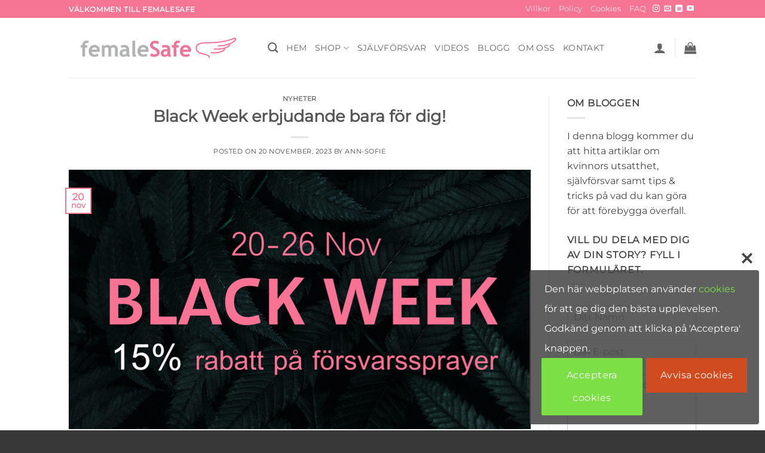

--- FILE ---
content_type: text/html; charset=UTF-8
request_url: https://femalesafe.com/black-week-erbjudande-bara-for-dig/
body_size: 33419
content:
<!DOCTYPE html>
<html dir="ltr" lang="sv-SE" prefix="og: https://ogp.me/ns#" class="loading-site no-js">
<head>
	<meta charset="UTF-8" />
	<link rel="profile" href="https://gmpg.org/xfn/11" />
	<link rel="pingback" href="https://femalesafe.com/xmlrpc.php" />

					<script>document.documentElement.className = document.documentElement.className + ' yes-js js_active js'</script>
			<script>(function(html){html.className = html.className.replace(/\bno-js\b/,'js')})(document.documentElement);</script>
<title>Black Week erbjudande bara för dig! - femaleSafe</title>
	<style>img:is([sizes="auto" i], [sizes^="auto," i]) { contain-intrinsic-size: 3000px 1500px }</style>
	
		<!-- All in One SEO 4.8.7 - aioseo.com -->
	<meta name="description" content="Vi tjuvstartar julshoppingen med detta fina erbjudande! Under Black Week, 20-26 november säljer vi marknadens mest effektfulla försvarssprayer till rabatterat pris med 15%. Ta gärna del av hela vårt utbud av självförsvarsprodukter - kanske hittar du fler favoriter. Välkomna in i shoppen." />
	<meta name="robots" content="max-image-preview:large" />
	<meta name="author" content="ann-sofie"/>
	<link rel="canonical" href="https://femalesafe.com/black-week-erbjudande-bara-for-dig/" />
	<meta name="generator" content="All in One SEO (AIOSEO) 4.8.7" />
		<meta property="og:locale" content="sv_SE" />
		<meta property="og:site_name" content="femaleSafe - Självförsvarsprodukter för kvinnor" />
		<meta property="og:type" content="article" />
		<meta property="og:title" content="Black Week erbjudande bara för dig! - femaleSafe" />
		<meta property="og:description" content="Vi tjuvstartar julshoppingen med detta fina erbjudande! Under Black Week, 20-26 november säljer vi marknadens mest effektfulla försvarssprayer till rabatterat pris med 15%. Ta gärna del av hela vårt utbud av självförsvarsprodukter - kanske hittar du fler favoriter. Välkomna in i shoppen." />
		<meta property="og:url" content="https://femalesafe.com/black-week-erbjudande-bara-for-dig/" />
		<meta property="article:published_time" content="2023-11-19T23:15:00+00:00" />
		<meta property="article:modified_time" content="2023-11-19T16:09:04+00:00" />
		<meta name="twitter:card" content="summary_large_image" />
		<meta name="twitter:title" content="Black Week erbjudande bara för dig! - femaleSafe" />
		<meta name="twitter:description" content="Vi tjuvstartar julshoppingen med detta fina erbjudande! Under Black Week, 20-26 november säljer vi marknadens mest effektfulla försvarssprayer till rabatterat pris med 15%. Ta gärna del av hela vårt utbud av självförsvarsprodukter - kanske hittar du fler favoriter. Välkomna in i shoppen." />
		<script type="application/ld+json" class="aioseo-schema">
			{"@context":"https:\/\/schema.org","@graph":[{"@type":"BlogPosting","@id":"https:\/\/femalesafe.com\/black-week-erbjudande-bara-for-dig\/#blogposting","name":"Black Week erbjudande bara f\u00f6r dig! - femaleSafe","headline":"Black Week erbjudande bara f\u00f6r dig!","author":{"@id":"https:\/\/femalesafe.com\/author\/ann-sofie\/#author"},"publisher":{"@id":"https:\/\/femalesafe.com\/#organization"},"image":{"@type":"ImageObject","url":"https:\/\/femalesafe.com\/wp-content\/uploads\/2023\/11\/Black-Week-2023_med-rabatt_1280X720.png","width":1280,"height":720},"datePublished":"2023-11-20T00:15:00+01:00","dateModified":"2023-11-19T17:09:04+01:00","inLanguage":"sv-SE","mainEntityOfPage":{"@id":"https:\/\/femalesafe.com\/black-week-erbjudande-bara-for-dig\/#webpage"},"isPartOf":{"@id":"https:\/\/femalesafe.com\/black-week-erbjudande-bara-for-dig\/#webpage"},"articleSection":"Nyheter, Black Week, Bodyguard Screamer, F\u00f6rsvarsspray, Plegium, Sj\u00e4lvf\u00f6rsvarsprodukter"},{"@type":"BreadcrumbList","@id":"https:\/\/femalesafe.com\/black-week-erbjudande-bara-for-dig\/#breadcrumblist","itemListElement":[{"@type":"ListItem","@id":"https:\/\/femalesafe.com#listItem","position":1,"name":"Home","item":"https:\/\/femalesafe.com","nextItem":{"@type":"ListItem","@id":"https:\/\/femalesafe.com\/category\/nyheter\/#listItem","name":"Nyheter"}},{"@type":"ListItem","@id":"https:\/\/femalesafe.com\/category\/nyheter\/#listItem","position":2,"name":"Nyheter","item":"https:\/\/femalesafe.com\/category\/nyheter\/","nextItem":{"@type":"ListItem","@id":"https:\/\/femalesafe.com\/black-week-erbjudande-bara-for-dig\/#listItem","name":"Black Week erbjudande bara f\u00f6r dig!"},"previousItem":{"@type":"ListItem","@id":"https:\/\/femalesafe.com#listItem","name":"Home"}},{"@type":"ListItem","@id":"https:\/\/femalesafe.com\/black-week-erbjudande-bara-for-dig\/#listItem","position":3,"name":"Black Week erbjudande bara f\u00f6r dig!","previousItem":{"@type":"ListItem","@id":"https:\/\/femalesafe.com\/category\/nyheter\/#listItem","name":"Nyheter"}}]},{"@type":"Organization","@id":"https:\/\/femalesafe.com\/#organization","name":"femaleSafe","description":"Sj\u00e4lvf\u00f6rsvarsprodukter f\u00f6r kvinnor","url":"https:\/\/femalesafe.com\/"},{"@type":"Person","@id":"https:\/\/femalesafe.com\/author\/ann-sofie\/#author","url":"https:\/\/femalesafe.com\/author\/ann-sofie\/","name":"ann-sofie"},{"@type":"WebPage","@id":"https:\/\/femalesafe.com\/black-week-erbjudande-bara-for-dig\/#webpage","url":"https:\/\/femalesafe.com\/black-week-erbjudande-bara-for-dig\/","name":"Black Week erbjudande bara f\u00f6r dig! - femaleSafe","description":"Vi tjuvstartar julshoppingen med detta fina erbjudande! Under Black Week, 20-26 november s\u00e4ljer vi marknadens mest effektfulla f\u00f6rsvarssprayer till rabatterat pris med 15%. Ta g\u00e4rna del av hela v\u00e5rt utbud av sj\u00e4lvf\u00f6rsvarsprodukter - kanske hittar du fler favoriter. V\u00e4lkomna in i shoppen.","inLanguage":"sv-SE","isPartOf":{"@id":"https:\/\/femalesafe.com\/#website"},"breadcrumb":{"@id":"https:\/\/femalesafe.com\/black-week-erbjudande-bara-for-dig\/#breadcrumblist"},"author":{"@id":"https:\/\/femalesafe.com\/author\/ann-sofie\/#author"},"creator":{"@id":"https:\/\/femalesafe.com\/author\/ann-sofie\/#author"},"image":{"@type":"ImageObject","url":"https:\/\/femalesafe.com\/wp-content\/uploads\/2023\/11\/Black-Week-2023_med-rabatt_1280X720.png","@id":"https:\/\/femalesafe.com\/black-week-erbjudande-bara-for-dig\/#mainImage","width":1280,"height":720},"primaryImageOfPage":{"@id":"https:\/\/femalesafe.com\/black-week-erbjudande-bara-for-dig\/#mainImage"},"datePublished":"2023-11-20T00:15:00+01:00","dateModified":"2023-11-19T17:09:04+01:00"},{"@type":"WebSite","@id":"https:\/\/femalesafe.com\/#website","url":"https:\/\/femalesafe.com\/","name":"femaleSafe","description":"Sj\u00e4lvf\u00f6rsvarsprodukter f\u00f6r kvinnor","inLanguage":"sv-SE","publisher":{"@id":"https:\/\/femalesafe.com\/#organization"}}]}
		</script>
		<!-- All in One SEO -->

<meta name="viewport" content="width=device-width, initial-scale=1" /><link rel='dns-prefetch' href='//www.googletagmanager.com' />
<link rel='prefetch' href='https://femalesafe.com/wp-content/themes/flatsome/assets/js/flatsome.js?ver=e2eddd6c228105dac048' />
<link rel='prefetch' href='https://femalesafe.com/wp-content/themes/flatsome/assets/js/chunk.slider.js?ver=3.20.2' />
<link rel='prefetch' href='https://femalesafe.com/wp-content/themes/flatsome/assets/js/chunk.popups.js?ver=3.20.2' />
<link rel='prefetch' href='https://femalesafe.com/wp-content/themes/flatsome/assets/js/chunk.tooltips.js?ver=3.20.2' />
<link rel='prefetch' href='https://femalesafe.com/wp-content/themes/flatsome/assets/js/woocommerce.js?ver=1c9be63d628ff7c3ff4c' />
<link rel="alternate" type="application/rss+xml" title="femaleSafe &raquo; Webbflöde" href="https://femalesafe.com/feed/" />
<link rel="alternate" type="application/rss+xml" title="femaleSafe &raquo; Kommentarsflöde" href="https://femalesafe.com/comments/feed/" />
		<!-- This site uses the Google Analytics by MonsterInsights plugin v9.8.0 - Using Analytics tracking - https://www.monsterinsights.com/ -->
							<script data-wpca-marked="1" data-wpca-marked-auto="1" data-wpca-marked-data='{"id":0,"cc":"analytical","txt":"","type":"googletagmanager","context":"head","blocked":1,"placeholder":false,"src":"\/\/www.googletagmanager.com\/gtag\/js?id=G-0MRJSHJXQM"}'  src="https://femalesafe.com/wp-content/plugins/wp-cookie-allow/assets/js/blocked.js"  data-cfasync="false" data-wpfc-render="false" type="text/template" async></script><!--[wpca_mrkd]-->
			<script data-cfasync="false" data-wpfc-render="false" type="text/javascript">
				var mi_version = '9.8.0';
				var mi_track_user = true;
				var mi_no_track_reason = '';
								var MonsterInsightsDefaultLocations = {"page_location":"https:\/\/femalesafe.com\/black-week-erbjudande-bara-for-dig\/"};
								if ( typeof MonsterInsightsPrivacyGuardFilter === 'function' ) {
					var MonsterInsightsLocations = (typeof MonsterInsightsExcludeQuery === 'object') ? MonsterInsightsPrivacyGuardFilter( MonsterInsightsExcludeQuery ) : MonsterInsightsPrivacyGuardFilter( MonsterInsightsDefaultLocations );
				} else {
					var MonsterInsightsLocations = (typeof MonsterInsightsExcludeQuery === 'object') ? MonsterInsightsExcludeQuery : MonsterInsightsDefaultLocations;
				}

								var disableStrs = [
										'ga-disable-G-0MRJSHJXQM',
									];

				/* Function to detect opted out users */
				function __gtagTrackerIsOptedOut() {
					for (var index = 0; index < disableStrs.length; index++) {
						if (document.cookie.indexOf(disableStrs[index] + '=true') > -1) {
							return true;
						}
					}

					return false;
				}

				/* Disable tracking if the opt-out cookie exists. */
				if (__gtagTrackerIsOptedOut()) {
					for (var index = 0; index < disableStrs.length; index++) {
						window[disableStrs[index]] = true;
					}
				}

				/* Opt-out function */
				function __gtagTrackerOptout() {
					for (var index = 0; index < disableStrs.length; index++) {
						document.cookie = disableStrs[index] + '=true; expires=Thu, 31 Dec 2099 23:59:59 UTC; path=/';
						window[disableStrs[index]] = true;
					}
				}

				if ('undefined' === typeof gaOptout) {
					function gaOptout() {
						__gtagTrackerOptout();
					}
				}
								window.dataLayer = window.dataLayer || [];

				window.MonsterInsightsDualTracker = {
					helpers: {},
					trackers: {},
				};
				if (mi_track_user) {
					function __gtagDataLayer() {
						dataLayer.push(arguments);
					}

					function __gtagTracker(type, name, parameters) {
						if (!parameters) {
							parameters = {};
						}

						if (parameters.send_to) {
							__gtagDataLayer.apply(null, arguments);
							return;
						}

						if (type === 'event') {
														parameters.send_to = monsterinsights_frontend.v4_id;
							var hookName = name;
							if (typeof parameters['event_category'] !== 'undefined') {
								hookName = parameters['event_category'] + ':' + name;
							}

							if (typeof MonsterInsightsDualTracker.trackers[hookName] !== 'undefined') {
								MonsterInsightsDualTracker.trackers[hookName](parameters);
							} else {
								__gtagDataLayer('event', name, parameters);
							}
							
						} else {
							__gtagDataLayer.apply(null, arguments);
						}
					}

					__gtagTracker('js', new Date());
					__gtagTracker('set', {
						'developer_id.dZGIzZG': true,
											});
					if ( MonsterInsightsLocations.page_location ) {
						__gtagTracker('set', MonsterInsightsLocations);
					}
										__gtagTracker('config', 'G-0MRJSHJXQM', {"forceSSL":"true","link_attribution":"true"} );
										window.gtag = __gtagTracker;										(function () {
						/* https://developers.google.com/analytics/devguides/collection/analyticsjs/ */
						/* ga and __gaTracker compatibility shim. */
						var noopfn = function () {
							return null;
						};
						var newtracker = function () {
							return new Tracker();
						};
						var Tracker = function () {
							return null;
						};
						var p = Tracker.prototype;
						p.get = noopfn;
						p.set = noopfn;
						p.send = function () {
							var args = Array.prototype.slice.call(arguments);
							args.unshift('send');
							__gaTracker.apply(null, args);
						};
						var __gaTracker = function () {
							var len = arguments.length;
							if (len === 0) {
								return;
							}
							var f = arguments[len - 1];
							if (typeof f !== 'object' || f === null || typeof f.hitCallback !== 'function') {
								if ('send' === arguments[0]) {
									var hitConverted, hitObject = false, action;
									if ('event' === arguments[1]) {
										if ('undefined' !== typeof arguments[3]) {
											hitObject = {
												'eventAction': arguments[3],
												'eventCategory': arguments[2],
												'eventLabel': arguments[4],
												'value': arguments[5] ? arguments[5] : 1,
											}
										}
									}
									if ('pageview' === arguments[1]) {
										if ('undefined' !== typeof arguments[2]) {
											hitObject = {
												'eventAction': 'page_view',
												'page_path': arguments[2],
											}
										}
									}
									if (typeof arguments[2] === 'object') {
										hitObject = arguments[2];
									}
									if (typeof arguments[5] === 'object') {
										Object.assign(hitObject, arguments[5]);
									}
									if ('undefined' !== typeof arguments[1].hitType) {
										hitObject = arguments[1];
										if ('pageview' === hitObject.hitType) {
											hitObject.eventAction = 'page_view';
										}
									}
									if (hitObject) {
										action = 'timing' === arguments[1].hitType ? 'timing_complete' : hitObject.eventAction;
										hitConverted = mapArgs(hitObject);
										__gtagTracker('event', action, hitConverted);
									}
								}
								return;
							}

							function mapArgs(args) {
								var arg, hit = {};
								var gaMap = {
									'eventCategory': 'event_category',
									'eventAction': 'event_action',
									'eventLabel': 'event_label',
									'eventValue': 'event_value',
									'nonInteraction': 'non_interaction',
									'timingCategory': 'event_category',
									'timingVar': 'name',
									'timingValue': 'value',
									'timingLabel': 'event_label',
									'page': 'page_path',
									'location': 'page_location',
									'title': 'page_title',
									'referrer' : 'page_referrer',
								};
								for (arg in args) {
																		if (!(!args.hasOwnProperty(arg) || !gaMap.hasOwnProperty(arg))) {
										hit[gaMap[arg]] = args[arg];
									} else {
										hit[arg] = args[arg];
									}
								}
								return hit;
							}

							try {
								f.hitCallback();
							} catch (ex) {
							}
						};
						__gaTracker.create = newtracker;
						__gaTracker.getByName = newtracker;
						__gaTracker.getAll = function () {
							return [];
						};
						__gaTracker.remove = noopfn;
						__gaTracker.loaded = true;
						window['__gaTracker'] = __gaTracker;
					})();
									} else {
										console.log("");
					(function () {
						function __gtagTracker() {
							return null;
						}

						window['__gtagTracker'] = __gtagTracker;
						window['gtag'] = __gtagTracker;
					})();
									}
			</script>
			
							<!-- / Google Analytics by MonsterInsights -->
		<script type="text/javascript">
/* <![CDATA[ */
window._wpemojiSettings = {"baseUrl":"https:\/\/s.w.org\/images\/core\/emoji\/16.0.1\/72x72\/","ext":".png","svgUrl":"https:\/\/s.w.org\/images\/core\/emoji\/16.0.1\/svg\/","svgExt":".svg","source":{"concatemoji":"https:\/\/femalesafe.com\/wp-includes\/js\/wp-emoji-release.min.js?ver=6.8.2"}};
/*! This file is auto-generated */
!function(s,n){var o,i,e;function c(e){try{var t={supportTests:e,timestamp:(new Date).valueOf()};sessionStorage.setItem(o,JSON.stringify(t))}catch(e){}}function p(e,t,n){e.clearRect(0,0,e.canvas.width,e.canvas.height),e.fillText(t,0,0);var t=new Uint32Array(e.getImageData(0,0,e.canvas.width,e.canvas.height).data),a=(e.clearRect(0,0,e.canvas.width,e.canvas.height),e.fillText(n,0,0),new Uint32Array(e.getImageData(0,0,e.canvas.width,e.canvas.height).data));return t.every(function(e,t){return e===a[t]})}function u(e,t){e.clearRect(0,0,e.canvas.width,e.canvas.height),e.fillText(t,0,0);for(var n=e.getImageData(16,16,1,1),a=0;a<n.data.length;a++)if(0!==n.data[a])return!1;return!0}function f(e,t,n,a){switch(t){case"flag":return n(e,"\ud83c\udff3\ufe0f\u200d\u26a7\ufe0f","\ud83c\udff3\ufe0f\u200b\u26a7\ufe0f")?!1:!n(e,"\ud83c\udde8\ud83c\uddf6","\ud83c\udde8\u200b\ud83c\uddf6")&&!n(e,"\ud83c\udff4\udb40\udc67\udb40\udc62\udb40\udc65\udb40\udc6e\udb40\udc67\udb40\udc7f","\ud83c\udff4\u200b\udb40\udc67\u200b\udb40\udc62\u200b\udb40\udc65\u200b\udb40\udc6e\u200b\udb40\udc67\u200b\udb40\udc7f");case"emoji":return!a(e,"\ud83e\udedf")}return!1}function g(e,t,n,a){var r="undefined"!=typeof WorkerGlobalScope&&self instanceof WorkerGlobalScope?new OffscreenCanvas(300,150):s.createElement("canvas"),o=r.getContext("2d",{willReadFrequently:!0}),i=(o.textBaseline="top",o.font="600 32px Arial",{});return e.forEach(function(e){i[e]=t(o,e,n,a)}),i}function t(e){var t=s.createElement("script");t.src=e,t.defer=!0,s.head.appendChild(t)}"undefined"!=typeof Promise&&(o="wpEmojiSettingsSupports",i=["flag","emoji"],n.supports={everything:!0,everythingExceptFlag:!0},e=new Promise(function(e){s.addEventListener("DOMContentLoaded",e,{once:!0})}),new Promise(function(t){var n=function(){try{var e=JSON.parse(sessionStorage.getItem(o));if("object"==typeof e&&"number"==typeof e.timestamp&&(new Date).valueOf()<e.timestamp+604800&&"object"==typeof e.supportTests)return e.supportTests}catch(e){}return null}();if(!n){if("undefined"!=typeof Worker&&"undefined"!=typeof OffscreenCanvas&&"undefined"!=typeof URL&&URL.createObjectURL&&"undefined"!=typeof Blob)try{var e="postMessage("+g.toString()+"("+[JSON.stringify(i),f.toString(),p.toString(),u.toString()].join(",")+"));",a=new Blob([e],{type:"text/javascript"}),r=new Worker(URL.createObjectURL(a),{name:"wpTestEmojiSupports"});return void(r.onmessage=function(e){c(n=e.data),r.terminate(),t(n)})}catch(e){}c(n=g(i,f,p,u))}t(n)}).then(function(e){for(var t in e)n.supports[t]=e[t],n.supports.everything=n.supports.everything&&n.supports[t],"flag"!==t&&(n.supports.everythingExceptFlag=n.supports.everythingExceptFlag&&n.supports[t]);n.supports.everythingExceptFlag=n.supports.everythingExceptFlag&&!n.supports.flag,n.DOMReady=!1,n.readyCallback=function(){n.DOMReady=!0}}).then(function(){return e}).then(function(){var e;n.supports.everything||(n.readyCallback(),(e=n.source||{}).concatemoji?t(e.concatemoji):e.wpemoji&&e.twemoji&&(t(e.twemoji),t(e.wpemoji)))}))}((window,document),window._wpemojiSettings);
/* ]]> */
</script>
<style id='wp-emoji-styles-inline-css' type='text/css'>

	img.wp-smiley, img.emoji {
		display: inline !important;
		border: none !important;
		box-shadow: none !important;
		height: 1em !important;
		width: 1em !important;
		margin: 0 0.07em !important;
		vertical-align: -0.1em !important;
		background: none !important;
		padding: 0 !important;
	}
</style>
<style id='wp-block-library-inline-css' type='text/css'>
:root{--wp-admin-theme-color:#007cba;--wp-admin-theme-color--rgb:0,124,186;--wp-admin-theme-color-darker-10:#006ba1;--wp-admin-theme-color-darker-10--rgb:0,107,161;--wp-admin-theme-color-darker-20:#005a87;--wp-admin-theme-color-darker-20--rgb:0,90,135;--wp-admin-border-width-focus:2px;--wp-block-synced-color:#7a00df;--wp-block-synced-color--rgb:122,0,223;--wp-bound-block-color:var(--wp-block-synced-color)}@media (min-resolution:192dpi){:root{--wp-admin-border-width-focus:1.5px}}.wp-element-button{cursor:pointer}:root{--wp--preset--font-size--normal:16px;--wp--preset--font-size--huge:42px}:root .has-very-light-gray-background-color{background-color:#eee}:root .has-very-dark-gray-background-color{background-color:#313131}:root .has-very-light-gray-color{color:#eee}:root .has-very-dark-gray-color{color:#313131}:root .has-vivid-green-cyan-to-vivid-cyan-blue-gradient-background{background:linear-gradient(135deg,#00d084,#0693e3)}:root .has-purple-crush-gradient-background{background:linear-gradient(135deg,#34e2e4,#4721fb 50%,#ab1dfe)}:root .has-hazy-dawn-gradient-background{background:linear-gradient(135deg,#faaca8,#dad0ec)}:root .has-subdued-olive-gradient-background{background:linear-gradient(135deg,#fafae1,#67a671)}:root .has-atomic-cream-gradient-background{background:linear-gradient(135deg,#fdd79a,#004a59)}:root .has-nightshade-gradient-background{background:linear-gradient(135deg,#330968,#31cdcf)}:root .has-midnight-gradient-background{background:linear-gradient(135deg,#020381,#2874fc)}.has-regular-font-size{font-size:1em}.has-larger-font-size{font-size:2.625em}.has-normal-font-size{font-size:var(--wp--preset--font-size--normal)}.has-huge-font-size{font-size:var(--wp--preset--font-size--huge)}.has-text-align-center{text-align:center}.has-text-align-left{text-align:left}.has-text-align-right{text-align:right}#end-resizable-editor-section{display:none}.aligncenter{clear:both}.items-justified-left{justify-content:flex-start}.items-justified-center{justify-content:center}.items-justified-right{justify-content:flex-end}.items-justified-space-between{justify-content:space-between}.screen-reader-text{border:0;clip-path:inset(50%);height:1px;margin:-1px;overflow:hidden;padding:0;position:absolute;width:1px;word-wrap:normal!important}.screen-reader-text:focus{background-color:#ddd;clip-path:none;color:#444;display:block;font-size:1em;height:auto;left:5px;line-height:normal;padding:15px 23px 14px;text-decoration:none;top:5px;width:auto;z-index:100000}html :where(.has-border-color){border-style:solid}html :where([style*=border-top-color]){border-top-style:solid}html :where([style*=border-right-color]){border-right-style:solid}html :where([style*=border-bottom-color]){border-bottom-style:solid}html :where([style*=border-left-color]){border-left-style:solid}html :where([style*=border-width]){border-style:solid}html :where([style*=border-top-width]){border-top-style:solid}html :where([style*=border-right-width]){border-right-style:solid}html :where([style*=border-bottom-width]){border-bottom-style:solid}html :where([style*=border-left-width]){border-left-style:solid}html :where(img[class*=wp-image-]){height:auto;max-width:100%}:where(figure){margin:0 0 1em}html :where(.is-position-sticky){--wp-admin--admin-bar--position-offset:var(--wp-admin--admin-bar--height,0px)}@media screen and (max-width:600px){html :where(.is-position-sticky){--wp-admin--admin-bar--position-offset:0px}}
</style>
<link rel='stylesheet' id='wc-gateway-mondido-css' href='https://femalesafe.com/wp-content/plugins/MondidoWooCommerce-master/assets/css/style.css?ver=6.8.2' type='text/css' media='all' />
<link rel='stylesheet' id='woo-gift-cards-lite-css' href='https://femalesafe.com/wp-content/plugins/woo-gift-cards-lite/public/css/woocommerce_gift_cards_lite-public.css?ver=3.2.1' type='text/css' media='all' />
<link rel='stylesheet' id='dashicons-css' href='https://femalesafe.com/wp-includes/css/dashicons.min.css?ver=6.8.2' type='text/css' media='all' />
<style id='dashicons-inline-css' type='text/css'>
[data-font="Dashicons"]:before {font-family: 'Dashicons' !important;content: attr(data-icon) !important;speak: none !important;font-weight: normal !important;font-variant: normal !important;text-transform: none !important;line-height: 1 !important;font-style: normal !important;-webkit-font-smoothing: antialiased !important;-moz-osx-font-smoothing: grayscale !important;}
</style>
<link rel='stylesheet' id='thickbox-css' href='https://femalesafe.com/wp-includes/js/thickbox/thickbox.css?ver=6.8.2' type='text/css' media='all' />
<link rel='stylesheet' id='woo-gift-cards-litesingle-page-css' href='https://femalesafe.com/wp-content/plugins/woo-gift-cards-lite/public/css/woocommerce_gift_cards_lite-single-page.css?ver=3.2.1' type='text/css' media='all' />
<style id='woocommerce-inline-inline-css' type='text/css'>
.woocommerce form .form-row .required { visibility: visible; }
</style>
<link rel='stylesheet' id='brands-styles-css' href='https://femalesafe.com/wp-content/plugins/woocommerce/assets/css/brands.css?ver=10.2.3' type='text/css' media='all' />
<link rel='stylesheet' id='flatsome-woocommerce-wishlist-css' href='https://femalesafe.com/wp-content/themes/flatsome/inc/integrations/wc-yith-wishlist/wishlist.css?ver=3.20.2' type='text/css' media='all' />
<link rel='stylesheet' id='wpca-core-css' href='https://femalesafe.com/wp-content/plugins/wp-cookie-allow/modules/core/css/wpca-core.min.css?ver=3.2.6' type='text/css' media='all' />
<link rel='stylesheet' id='wpca-replacement-css' href='https://femalesafe.com/wp-content/plugins/wp-cookie-allow/modules/automate-replace/css/wpca-replacement.min.css?ver=3.2.6' type='text/css' media='all' />
<link rel='stylesheet' id='wpca-frontend-css' href='https://femalesafe.com/wp-content/plugins/wp-cookie-allow/modules/frontend/css/wpca-frontend.min.css?ver=3.2.6' type='text/css' media='all' />
<link rel='stylesheet' id='flatsome-main-css' href='https://femalesafe.com/wp-content/themes/flatsome/assets/css/flatsome.css?ver=3.20.2' type='text/css' media='all' />
<style id='flatsome-main-inline-css' type='text/css'>
@font-face {
				font-family: "fl-icons";
				font-display: block;
				src: url(https://femalesafe.com/wp-content/themes/flatsome/assets/css/icons/fl-icons.eot?v=3.20.2);
				src:
					url(https://femalesafe.com/wp-content/themes/flatsome/assets/css/icons/fl-icons.eot#iefix?v=3.20.2) format("embedded-opentype"),
					url(https://femalesafe.com/wp-content/themes/flatsome/assets/css/icons/fl-icons.woff2?v=3.20.2) format("woff2"),
					url(https://femalesafe.com/wp-content/themes/flatsome/assets/css/icons/fl-icons.ttf?v=3.20.2) format("truetype"),
					url(https://femalesafe.com/wp-content/themes/flatsome/assets/css/icons/fl-icons.woff?v=3.20.2) format("woff"),
					url(https://femalesafe.com/wp-content/themes/flatsome/assets/css/icons/fl-icons.svg?v=3.20.2#fl-icons) format("svg");
			}
</style>
<link rel='stylesheet' id='flatsome-shop-css' href='https://femalesafe.com/wp-content/themes/flatsome/assets/css/flatsome-shop.css?ver=3.20.2' type='text/css' media='all' />
<link rel='stylesheet' id='flatsome-style-css' href='https://femalesafe.com/wp-content/themes/flatsome/style.css?ver=3.20.2' type='text/css' media='all' />
				<script type='text/javascript'>
				/* <![CDATA[ */
				var wpcaData = {"ns":"wpca","nonce":"d563477bed","wpurl":"https:\/\/femalesafe.com","domain":"femalesafe.com","ajaxurl":"https:\/\/femalesafe.com\/wp-admin\/admin-ajax.php","referer":false,"currenturl":"https:\/\/femalesafe.com\/black-week-erbjudande-bara-for-dig\/","isms":false,"mspath":"\/","ssl":true,"cookieNameConsent":"wpca_consent","cookieNameCc":"wpca_cc","doPlaceholder":true,"minPlacehoderDim":{"w":75,"h":75},"blockedAssetsUri":{"js":"https:\/\/femalesafe.com\/wp-content\/plugins\/wp-cookie-allow\/assets\/js\/blocked.js","img":"https:\/\/femalesafe.com\/wp-content\/plugins\/wp-cookie-allow\/assets\/img\/blocked.jpg","iframe":"https:\/\/femalesafe.com\/wp-content\/plugins\/wp-cookie-allow\/assets\/blocked.html"},"layout":"box","cookieExpire":365,"cookiesBeforeConsent":1,"consentMethod":1,"cookiePolicyCssClass":"wpca-cookie-policy-link","cookiePolicyPathRel":"\/cookies\/","queryVarBypass":"wpca_bypass_consent","doLayer":false,"hasClose":true,"useXAsDismiss":false,"minScrollTop":0,"cookiePath":"\/","cookieDomain":"","resettedConsent":false,"bypassingConsent":false,"allowedCc":["functional","analytical","social-media","advertising","other"],"requiredCc":["functional"],"replaceResetBtn":true,"reloadAfterConsent":false};
				/* ]]> */
				</script>
				<script type="text/javascript">
            window._nslDOMReady = (function () {
                const executedCallbacks = new Set();
            
                return function (callback) {
                    /**
                    * Third parties might dispatch DOMContentLoaded events, so we need to ensure that we only run our callback once!
                    */
                    if (executedCallbacks.has(callback)) return;
            
                    const wrappedCallback = function () {
                        if (executedCallbacks.has(callback)) return;
                        executedCallbacks.add(callback);
                        callback();
                    };
            
                    if (document.readyState === "complete" || document.readyState === "interactive") {
                        wrappedCallback();
                    } else {
                        document.addEventListener("DOMContentLoaded", wrappedCallback);
                    }
                };
            })();
        </script><script type="text/javascript" src="https://femalesafe.com/wp-content/plugins/google-analytics-for-wordpress/assets/js/frontend-gtag.min.js?ver=9.8.0" id="monsterinsights-frontend-script-js" async="async" data-wp-strategy="async"></script>
<script data-cfasync="false" data-wpfc-render="false" type="text/javascript" id='monsterinsights-frontend-script-js-extra'>/* <![CDATA[ */
var monsterinsights_frontend = {"js_events_tracking":"true","download_extensions":"doc,pdf,ppt,zip,xls,docx,pptx,xlsx","inbound_paths":"[{\"path\":\"\\\/go\\\/\",\"label\":\"affiliate\"},{\"path\":\"\\\/recommend\\\/\",\"label\":\"affiliate\"}]","home_url":"https:\/\/femalesafe.com","hash_tracking":"false","v4_id":"G-0MRJSHJXQM"};/* ]]> */
</script>
<script type="text/javascript" src="https://femalesafe.com/wp-includes/js/jquery/jquery.min.js?ver=3.7.1" id="jquery-core-js"></script>
<script type="text/javascript" src="https://femalesafe.com/wp-includes/js/jquery/jquery-migrate.min.js?ver=3.4.1" id="jquery-migrate-js"></script>
<script type="text/javascript" src="https://femalesafe.com/wp-content/plugins/woocommerce/assets/js/jquery-blockui/jquery.blockUI.min.js?ver=2.7.0-wc.10.2.3" id="jquery-blockui-js" data-wp-strategy="defer"></script>
<script type="text/javascript" id="wc-add-to-cart-js-extra">
/* <![CDATA[ */
var wc_add_to_cart_params = {"ajax_url":"\/wp-admin\/admin-ajax.php","wc_ajax_url":"\/?wc-ajax=%%endpoint%%","i18n_view_cart":"Visa varukorg","cart_url":"https:\/\/femalesafe.com\/cart\/","is_cart":"","cart_redirect_after_add":"no"};
/* ]]> */
</script>
<script type="text/javascript" src="https://femalesafe.com/wp-content/plugins/woocommerce/assets/js/frontend/add-to-cart.min.js?ver=10.2.3" id="wc-add-to-cart-js" defer="defer" data-wp-strategy="defer"></script>
<script type="text/javascript" src="https://femalesafe.com/wp-content/plugins/woocommerce/assets/js/js-cookie/js.cookie.min.js?ver=2.1.4-wc.10.2.3" id="js-cookie-js" data-wp-strategy="defer"></script>
<script type="text/javascript" src="https://femalesafe.com/wp-content/plugins/wp-cookie-allow/assets/js/global.min.js?ver=3.2.6" id="wpca-global-js"></script>

<!-- Kodblock för ”Google-tagg (gtag.js)” tillagt av Site Kit -->
<!-- Kodblock för ”Google Analytics” tillagt av Site Kit -->
<script data-wpca-marked="1" data-wpca-marked-auto="1" data-wpca-marked-data='{"id":0,"cc":"analytical","txt":"","type":"googletagmanager","context":"head","blocked":1,"placeholder":false,"src":"https:\/\/www.googletagmanager.com\/gtag\/js?id=G-0MRJSHJXQM"}'  type="text/template" src="https://femalesafe.com/wp-content/plugins/wp-cookie-allow/assets/js/blocked.js" id="google_gtagjs-js" async></script><!--[wpca_mrkd]-->
<script data-wpca-marked="1" data-wpca-marked-auto="1" data-wpca-marked-data='{"id":0,"cc":"analytical","txt":"","type":"googletagmanager","context":"head","blocked":1,"placeholder":false}'  type="text/template" id="google_gtagjs-js-after">
/* <![CDATA[ */
window.dataLayer = window.dataLayer || [];function gtag(){dataLayer.push(arguments);}
gtag("set","linker",{"domains":["femalesafe.com"]});
gtag("js", new Date());
gtag("set", "developer_id.dZTNiMT", true);
gtag("config", "G-0MRJSHJXQM");
/* ]]> */
</script><!--[wpca_mrkd]-->
<link rel="https://api.w.org/" href="https://femalesafe.com/wp-json/" /><link rel="alternate" title="JSON" type="application/json" href="https://femalesafe.com/wp-json/wp/v2/posts/5063" /><link rel="EditURI" type="application/rsd+xml" title="RSD" href="https://femalesafe.com/xmlrpc.php?rsd" />
<meta name="generator" content="WordPress 6.8.2" />
<meta name="generator" content="WooCommerce 10.2.3" />
<link rel='shortlink' href='https://femalesafe.com/?p=5063' />
<link rel="alternate" title="oEmbed (JSON)" type="application/json+oembed" href="https://femalesafe.com/wp-json/oembed/1.0/embed?url=https%3A%2F%2Ffemalesafe.com%2Fblack-week-erbjudande-bara-for-dig%2F" />
<link rel="alternate" title="oEmbed (XML)" type="text/xml+oembed" href="https://femalesafe.com/wp-json/oembed/1.0/embed?url=https%3A%2F%2Ffemalesafe.com%2Fblack-week-erbjudande-bara-for-dig%2F&#038;format=xml" />
<meta name="generator" content="Site Kit by Google 1.162.1" />	<noscript><style>.woocommerce-product-gallery{ opacity: 1 !important; }</style></noscript>
				

<!-- WeePie Cookie Allow Plugin - V3.2.6 - https://www.weepie-plugins.com/cookie-allow/ -->
<style type="text/css">
.wpca-btn-accept{background:rgba(124,223,70,1);color:#FFFFFF}
.wpca-btn-accept:hover,.wpca-btn-accept:focus,.wpca-btn-accept:active{background:rgba(116,216,58,1);color:#FFFFFF}
.wpca-btn-decline{background:rgba(208,76,32, 1); color:#FFFFFF}
.wpca-btn-decline:hover,.wpca-btn-decline:focus,.wpca-btn-decline:active{background:rgba(209,58,8,1);color:#FFFFFF}
.wpca-btn-reset-consent{background:rgba(208,76,32,1);color:#FFFFFF}
.wpca-btn-reset-consent:hover,.wpca-btn-reset-consent:focus,.wpca-btn-reset-consent:active{background:rgba(209,58,8,1);color:#FFFFFF}
/* Cookie Category settings */
.wpca-cc-sett-box{background-color:#ECECEC;border-radius:4px;padding:15px;color:#444444}
.wpca-cc-sett-box *{color:#444444}
.wpca-cc-sett-box a{color:#7DE047}
.wpca-cc-sett-box a{color:#54CB2E}
.wpca-cc-sett-box .wpca-btn-cc-default-sett{background:rgba(61,159,196,1);color:#FFFFFF}
.wpca-cc-sett-box .wpca-btn-cc-default-sett:hover,.wpca-cc-sett-box .wpca-btn-cc-default-sett:focus,.wpca-cc-sett-box .wpca-btn-cc-default-sett:active {background:rgba(33,152,196,1);color:#FFFFFF}
.wpca-cc-sett-box .wpca-btn-cc-save-sett{background:rgba(124,223,70,1);color:#FFFFFF}
.wpca-cc-sett-box .wpca-btn-cc-save-sett:hover,.wpca-cc-sett-box .wpca-btn-cc-save-sett:focus,.wpca-cc-sett-box .wpca-btn-cc-save-sett:active{background:rgba(116,216,58,1);color:#FFFFFF}
#wpca-box{width:30%;min-height:10%;border-radius:4px;margin:10px;}
#wpca-box{ background:rgba(68,68,68,0.85);filter: alpha(opacity=85);}
#wpca-box-content, #wpca-box-content > p{color:#FFFFFF}
#wpca-box a{color:#7DE047}
#wpca-box a:hover{color:#54CB2E}
.wpca-replacement-elem{min-width:75px;min-height:75px}			
</style>
<!-- //END WeePie Cookie Allow Plugin -->
<style id="custom-css" type="text/css">:root {--primary-color: #f77594;--fs-color-primary: #f77594;--fs-color-secondary: #adb0b1;--fs-color-success: #7a9c59;--fs-color-alert: #b20000;--fs-color-base: #454545;--fs-experimental-link-color: #444444;--fs-experimental-link-color-hover: #111;}.tooltipster-base {--tooltip-color: #fff;--tooltip-bg-color: #000;}.off-canvas-right .mfp-content, .off-canvas-left .mfp-content {--drawer-width: 300px;}.off-canvas .mfp-content.off-canvas-cart {--drawer-width: 360px;}.header-main{height: 100px}#logo img{max-height: 100px}#logo{width:303px;}#logo a{max-width:300px;}.header-bottom{min-height: 10px}.header-top{min-height: 30px}.transparent .header-main{height: 30px}.transparent #logo img{max-height: 30px}.has-transparent + .page-title:first-of-type,.has-transparent + #main > .page-title,.has-transparent + #main > div > .page-title,.has-transparent + #main .page-header-wrapper:first-of-type .page-title{padding-top: 60px;}.header.show-on-scroll,.stuck .header-main{height:70px!important}.stuck #logo img{max-height: 70px!important}.header-bg-color {background-color: rgba(255,255,255,0.9)}.header-bottom {background-color: #f1f1f1}.header-main .nav > li > a{line-height: 16px }@media (max-width: 549px) {.header-main{height: 70px}#logo img{max-height: 70px}}.header-top{background-color:#f77594!important;}body{font-family: Montserrat, sans-serif;}.nav > li > a {font-family: Montserrat, sans-serif;}.mobile-sidebar-levels-2 .nav > li > ul > li > a {font-family: Montserrat, sans-serif;}.nav > li > a,.mobile-sidebar-levels-2 .nav > li > ul > li > a {font-weight: 400;font-style: normal;}h1,h2,h3,h4,h5,h6,.heading-font, .off-canvas-center .nav-sidebar.nav-vertical > li > a{font-family: Montserrat, sans-serif;}.alt-font{font-family: "Dancing Script", sans-serif;}.alt-font {font-weight: 400!important;font-style: normal!important;}.shop-page-title.featured-title .title-overlay{background-color: #adb0b1;}.current .breadcrumb-step, [data-icon-label]:after, .button#place_order,.button.checkout,.checkout-button,.single_add_to_cart_button.button, .sticky-add-to-cart-select-options-button{background-color: #f77594!important }.has-equal-box-heights .box-image {padding-top: 100%;}.badge-inner.on-sale{background-color: #f77594}.badge-inner.new-bubble{background-color: #f77594}.star-rating span:before,.star-rating:before, .woocommerce-page .star-rating:before, .stars a:hover:after, .stars a.active:after{color: #f77594}@media screen and (min-width: 550px){.products .box-vertical .box-image{min-width: 300px!important;width: 300px!important;}}.footer-1{background-color: #383838}.footer-2{background-color: #f7f7f7}.absolute-footer, html{background-color: #383838}.nav-vertical-fly-out > li + li {border-top-width: 1px; border-top-style: solid;}/* Custom CSS */div.wpforms-container-full .wpforms-form input[type=submit], div.wpforms-container-full .wpforms-form button[type=submit] {background-color: #f77594; /* Grey background */border: 1px solid #f77594; /* Dark grey border */color: #fff; /* Black text color */font-size: 1em; /* Size of text */padding: 10px 15px; /* Distance between text and border */}.nav-vertical.nav-tabs > li.active > a, .scroll-to-bullets a.active, .nav-pagination > li > .current, .nav-pagination > li > span:hover, .nav-pagination > li > a:hover, .has-hover:hover .badge-outline .badge-inner, .accordion-title.active, .featured-table, .is-outline:hover, .tagcloud a:hover, blockquote, .has-border, .cart-icon strong:after, .cart-icon strong, .blockUI:before, .processing:before, .loading-spin, .slider-nav-circle .flickity-prev-next-button:hover svg, .slider-nav-circle .flickity-prev-next-button:hover .arrow, .primary.is-outline:hover {border-color: #dedede;}.button.disabled, button.disabled, .button[disabled], button[disabled] {opacity: .8;}.preppy {color: #565656;font-weight: 700;font-size: 30px;}.label-new.menu-item > a:after{content:"Ny";}.label-hot.menu-item > a:after{content:"Het";}.label-sale.menu-item > a:after{content:"Rea";}.label-popular.menu-item > a:after{content:"Populär";}</style><style id="kirki-inline-styles">/* cyrillic-ext */
@font-face {
  font-family: 'Montserrat';
  font-style: normal;
  font-weight: 400;
  font-display: swap;
  src: url(https://femalesafe.com/wp-content/fonts/montserrat/JTUHjIg1_i6t8kCHKm4532VJOt5-QNFgpCtr6Hw0aXpsog.woff2) format('woff2');
  unicode-range: U+0460-052F, U+1C80-1C8A, U+20B4, U+2DE0-2DFF, U+A640-A69F, U+FE2E-FE2F;
}
/* cyrillic */
@font-face {
  font-family: 'Montserrat';
  font-style: normal;
  font-weight: 400;
  font-display: swap;
  src: url(https://femalesafe.com/wp-content/fonts/montserrat/JTUHjIg1_i6t8kCHKm4532VJOt5-QNFgpCtr6Hw9aXpsog.woff2) format('woff2');
  unicode-range: U+0301, U+0400-045F, U+0490-0491, U+04B0-04B1, U+2116;
}
/* vietnamese */
@font-face {
  font-family: 'Montserrat';
  font-style: normal;
  font-weight: 400;
  font-display: swap;
  src: url(https://femalesafe.com/wp-content/fonts/montserrat/JTUHjIg1_i6t8kCHKm4532VJOt5-QNFgpCtr6Hw2aXpsog.woff2) format('woff2');
  unicode-range: U+0102-0103, U+0110-0111, U+0128-0129, U+0168-0169, U+01A0-01A1, U+01AF-01B0, U+0300-0301, U+0303-0304, U+0308-0309, U+0323, U+0329, U+1EA0-1EF9, U+20AB;
}
/* latin-ext */
@font-face {
  font-family: 'Montserrat';
  font-style: normal;
  font-weight: 400;
  font-display: swap;
  src: url(https://femalesafe.com/wp-content/fonts/montserrat/JTUHjIg1_i6t8kCHKm4532VJOt5-QNFgpCtr6Hw3aXpsog.woff2) format('woff2');
  unicode-range: U+0100-02BA, U+02BD-02C5, U+02C7-02CC, U+02CE-02D7, U+02DD-02FF, U+0304, U+0308, U+0329, U+1D00-1DBF, U+1E00-1E9F, U+1EF2-1EFF, U+2020, U+20A0-20AB, U+20AD-20C0, U+2113, U+2C60-2C7F, U+A720-A7FF;
}
/* latin */
@font-face {
  font-family: 'Montserrat';
  font-style: normal;
  font-weight: 400;
  font-display: swap;
  src: url(https://femalesafe.com/wp-content/fonts/montserrat/JTUHjIg1_i6t8kCHKm4532VJOt5-QNFgpCtr6Hw5aXo.woff2) format('woff2');
  unicode-range: U+0000-00FF, U+0131, U+0152-0153, U+02BB-02BC, U+02C6, U+02DA, U+02DC, U+0304, U+0308, U+0329, U+2000-206F, U+20AC, U+2122, U+2191, U+2193, U+2212, U+2215, U+FEFF, U+FFFD;
}/* vietnamese */
@font-face {
  font-family: 'Dancing Script';
  font-style: normal;
  font-weight: 400;
  font-display: swap;
  src: url(https://femalesafe.com/wp-content/fonts/dancing-script/If2cXTr6YS-zF4S-kcSWSVi_sxjsohD9F50Ruu7BMSo3Rep8ltA.woff2) format('woff2');
  unicode-range: U+0102-0103, U+0110-0111, U+0128-0129, U+0168-0169, U+01A0-01A1, U+01AF-01B0, U+0300-0301, U+0303-0304, U+0308-0309, U+0323, U+0329, U+1EA0-1EF9, U+20AB;
}
/* latin-ext */
@font-face {
  font-family: 'Dancing Script';
  font-style: normal;
  font-weight: 400;
  font-display: swap;
  src: url(https://femalesafe.com/wp-content/fonts/dancing-script/If2cXTr6YS-zF4S-kcSWSVi_sxjsohD9F50Ruu7BMSo3ROp8ltA.woff2) format('woff2');
  unicode-range: U+0100-02BA, U+02BD-02C5, U+02C7-02CC, U+02CE-02D7, U+02DD-02FF, U+0304, U+0308, U+0329, U+1D00-1DBF, U+1E00-1E9F, U+1EF2-1EFF, U+2020, U+20A0-20AB, U+20AD-20C0, U+2113, U+2C60-2C7F, U+A720-A7FF;
}
/* latin */
@font-face {
  font-family: 'Dancing Script';
  font-style: normal;
  font-weight: 400;
  font-display: swap;
  src: url(https://femalesafe.com/wp-content/fonts/dancing-script/If2cXTr6YS-zF4S-kcSWSVi_sxjsohD9F50Ruu7BMSo3Sup8.woff2) format('woff2');
  unicode-range: U+0000-00FF, U+0131, U+0152-0153, U+02BB-02BC, U+02C6, U+02DA, U+02DC, U+0304, U+0308, U+0329, U+2000-206F, U+20AC, U+2122, U+2191, U+2193, U+2212, U+2215, U+FEFF, U+FFFD;
}</style></head>

<body data-rsssl=1 class="wp-singular post-template-default single single-post postid-5063 single-format-standard wp-theme-flatsome theme-flatsome woocommerce-no-js lightbox nav-dropdown-has-arrow nav-dropdown-has-shadow nav-dropdown-has-border">


<a class="skip-link screen-reader-text" href="#main">Skip to content</a>

<div id="wrapper">

	
	<header id="header" class="header has-sticky sticky-jump">
		<div class="header-wrapper">
			<div id="top-bar" class="header-top hide-for-sticky nav-dark">
    <div class="flex-row container">
      <div class="flex-col hide-for-medium flex-left">
          <ul class="nav nav-left medium-nav-center nav-small  nav-">
              <li class="html custom html_topbar_left"><strong class="uppercase">VÄLKOMMEN TILL FEMALESAFE</strong></li>          </ul>
      </div>

      <div class="flex-col hide-for-medium flex-center">
          <ul class="nav nav-center nav-small  nav-">
                        </ul>
      </div>

      <div class="flex-col hide-for-medium flex-right">
         <ul class="nav top-bar-nav nav-right nav-small  nav-">
              <li id="menu-item-961" class="menu-item menu-item-type-post_type menu-item-object-page menu-item-961 menu-item-design-default"><a href="https://femalesafe.com/villkor/" class="nav-top-link">Villkor</a></li>
<li id="menu-item-960" class="menu-item menu-item-type-post_type menu-item-object-page menu-item-privacy-policy menu-item-960 menu-item-design-default"><a rel="privacy-policy" href="https://femalesafe.com/policy/" class="nav-top-link">Policy</a></li>
<li id="menu-item-1492" class="menu-item menu-item-type-post_type menu-item-object-page menu-item-1492 menu-item-design-default"><a href="https://femalesafe.com/cookies/" class="nav-top-link">Cookies</a></li>
<li id="menu-item-1120" class="menu-item menu-item-type-post_type menu-item-object-page menu-item-1120 menu-item-design-default"><a href="https://femalesafe.com/faq/" class="nav-top-link">FAQ</a></li>
<li class="html header-social-icons ml-0">
	<div class="social-icons follow-icons" ><a href="https://www.instagram.com/staysafewithfemalesafe/" target="_blank" data-label="Instagram" class="icon plain tooltip instagram" title="Follow on Instagram" aria-label="Follow on Instagram" rel="noopener nofollow"><i class="icon-instagram" aria-hidden="true"></i></a><a href="mailto:hello@femalesafe.com" data-label="E-mail" target="_blank" class="icon plain tooltip email" title="Skicka ett mail till oss" aria-label="Skicka ett mail till oss" rel="nofollow noopener"><i class="icon-envelop" aria-hidden="true"></i></a><a href="https://www.linkedin.com/in/femalesafe/" data-label="LinkedIn" target="_blank" class="icon plain tooltip linkedin" title="Follow on LinkedIn" aria-label="Follow on LinkedIn" rel="noopener nofollow"><i class="icon-linkedin" aria-hidden="true"></i></a><a href="https://www.youtube.com/channel/UCDPK_UCv_8xNoF2NxDj4MsA?view_as=subscriber" data-label="YouTube" target="_blank" class="icon plain tooltip youtube" title="Follow on YouTube" aria-label="Follow on YouTube" rel="noopener nofollow"><i class="icon-youtube" aria-hidden="true"></i></a></div></li>
          </ul>
      </div>

            <div class="flex-col show-for-medium flex-grow">
          <ul class="nav nav-center nav-small mobile-nav  nav-">
              <li class="html custom html_topbar_left"><strong class="uppercase">VÄLKOMMEN TILL FEMALESAFE</strong></li>          </ul>
      </div>
      
    </div>
</div>
<div id="masthead" class="header-main ">
      <div class="header-inner flex-row container logo-left medium-logo-center" role="navigation">

          <!-- Logo -->
          <div id="logo" class="flex-col logo">
            
<!-- Header logo -->
<a href="https://femalesafe.com/" title="femaleSafe - Självförsvarsprodukter för kvinnor" rel="home">
		<img width="425" height="85" src="https://femalesafe.com/wp-content/uploads/2023/02/femaleSafe_symbol_ho╠eger_fa╠erg-3.png" class="header_logo header-logo" alt="femaleSafe"/><img  width="425" height="85" src="https://femalesafe.com/wp-content/uploads/2023/02/femaleSafe_symbol_ho╠eger_fa╠erg-3.png" class="header-logo-dark" alt="femaleSafe"/></a>
          </div>

          <!-- Mobile Left Elements -->
          <div class="flex-col show-for-medium flex-left">
            <ul class="mobile-nav nav nav-left ">
              <li class="nav-icon has-icon">
			<a href="#" class="is-small" data-open="#main-menu" data-pos="center" data-bg="main-menu-overlay" data-color="dark" role="button" aria-label="Menu" aria-controls="main-menu" aria-expanded="false" aria-haspopup="dialog" data-flatsome-role-button>
			<i class="icon-menu" aria-hidden="true"></i>			<span class="menu-title uppercase hide-for-small">Menu</span>		</a>
	</li>
            </ul>
          </div>

          <!-- Left Elements -->
          <div class="flex-col hide-for-medium flex-left
            flex-grow">
            <ul class="header-nav header-nav-main nav nav-left  nav-size-medium nav-uppercase" >
              <li class="header-search header-search-dropdown has-icon has-dropdown menu-item-has-children">
		<a href="#" aria-label="Sök" aria-haspopup="true" aria-expanded="false" aria-controls="ux-search-dropdown" class="nav-top-link is-small"><i class="icon-search" aria-hidden="true"></i></a>
		<ul id="ux-search-dropdown" class="nav-dropdown nav-dropdown-default">
	 	<li class="header-search-form search-form html relative has-icon">
	<div class="header-search-form-wrapper">
		<div class="searchform-wrapper ux-search-box relative is-normal"><form role="search" method="get" class="searchform" action="https://femalesafe.com/">
	<div class="flex-row relative">
						<div class="flex-col flex-grow">
			<label class="screen-reader-text" for="woocommerce-product-search-field-0">Sök efter:</label>
			<input type="search" id="woocommerce-product-search-field-0" class="search-field mb-0" placeholder="Sök&hellip;" value="" name="s" />
			<input type="hidden" name="post_type" value="product" />
					</div>
		<div class="flex-col">
			<button type="submit" value="Sök" class="ux-search-submit submit-button secondary button  icon mb-0" aria-label="Submit">
				<i class="icon-search" aria-hidden="true"></i>			</button>
		</div>
	</div>
	<div class="live-search-results text-left z-top"></div>
</form>
</div>	</div>
</li>
	</ul>
</li>
<li id="menu-item-1517" class="menu-item menu-item-type-post_type menu-item-object-page menu-item-home menu-item-1517 menu-item-design-default"><a href="https://femalesafe.com/" class="nav-top-link">HEM</a></li>
<li id="menu-item-233" class="menu-item menu-item-type-post_type menu-item-object-page menu-item-has-children menu-item-233 menu-item-design-default has-dropdown"><a href="https://femalesafe.com/shop/" class="nav-top-link" aria-expanded="false" aria-haspopup="menu">SHOP<i class="icon-angle-down" aria-hidden="true"></i></a>
<ul class="sub-menu nav-dropdown nav-dropdown-default">
	<li id="menu-item-889" class="menu-item menu-item-type-custom menu-item-object-custom menu-item-889"><a href="https://femalesafe.com/product-category/forsvarsspray/">FÖRSVARSSPRAY</a></li>
	<li id="menu-item-890" class="menu-item menu-item-type-custom menu-item-object-custom menu-item-890"><a href="https://femalesafe.com/product-category/overfallslarm/">ÖVERFALLSLARM</a></li>
	<li id="menu-item-891" class="menu-item menu-item-type-custom menu-item-object-custom menu-item-891"><a href="https://femalesafe.com/product-category/overfallsskydd/">ÖVERFALLSSKYDD</a></li>
	<li id="menu-item-3549" class="menu-item menu-item-type-custom menu-item-object-custom menu-item-3549"><a href="https://femalesafe.com/product-category/sjalvforsvars-kit/">SJÄLVFÖRSVARS KIT</a></li>
	<li id="menu-item-3691" class="menu-item menu-item-type-custom menu-item-object-custom menu-item-3691"><a href="https://femalesafe.com/product-category/trana-sakert/">TRÄNA SÄKERT</a></li>
	<li id="menu-item-4509" class="menu-item menu-item-type-custom menu-item-object-custom menu-item-4509"><a href="https://femalesafe.com/product-category/accessoarer/">ACCESSOARER</a></li>
	<li id="menu-item-4561" class="menu-item menu-item-type-custom menu-item-object-custom menu-item-4561"><a href="https://femalesafe.com/product-category/wps_wgm_giftcard/">PRESENTKORT</a></li>
</ul>
</li>
<li id="menu-item-4951" class="menu-item menu-item-type-post_type menu-item-object-page menu-item-4951 menu-item-design-default"><a href="https://femalesafe.com/sjalvforsvar/" class="nav-top-link">Självförsvar</a></li>
<li id="menu-item-894" class="menu-item menu-item-type-post_type menu-item-object-page menu-item-894 menu-item-design-default"><a href="https://femalesafe.com/video/" class="nav-top-link">VIDEOS</a></li>
<li id="menu-item-250" class="menu-item menu-item-type-post_type menu-item-object-page current_page_parent menu-item-250 menu-item-design-default"><a href="https://femalesafe.com/blogg/" class="nav-top-link">BLOGG</a></li>
<li id="menu-item-970" class="menu-item menu-item-type-post_type menu-item-object-page menu-item-970 menu-item-design-default"><a href="https://femalesafe.com/om-oss/" class="nav-top-link">OM OSS</a></li>
<li id="menu-item-888" class="menu-item menu-item-type-post_type menu-item-object-page menu-item-888 menu-item-design-default"><a href="https://femalesafe.com/kontakt/" class="nav-top-link">KONTAKT</a></li>
            </ul>
          </div>

          <!-- Right Elements -->
          <div class="flex-col hide-for-medium flex-right">
            <ul class="header-nav header-nav-main nav nav-right  nav-size-medium nav-uppercase">
              
<li class="account-item has-icon">

	<a href="https://femalesafe.com/my-account/" class="nav-top-link nav-top-not-logged-in is-small is-small" title="Logga in" role="button" data-open="#login-form-popup" aria-label="Logga in" aria-controls="login-form-popup" aria-expanded="false" aria-haspopup="dialog" data-flatsome-role-button>
		<i class="icon-user" aria-hidden="true"></i>	</a>




</li>
<li class="header-divider"></li><li class="cart-item has-icon">

<a href="https://femalesafe.com/cart/" class="header-cart-link nav-top-link is-small off-canvas-toggle" title="Varukorg" aria-label="Visa varukorg" aria-expanded="false" aria-haspopup="dialog" role="button" data-open="#cart-popup" data-class="off-canvas-cart" data-pos="right" aria-controls="cart-popup" data-flatsome-role-button>


    <i class="icon-shopping-bag" aria-hidden="true" data-icon-label="0"></i>  </a>



  <!-- Cart Sidebar Popup -->
  <div id="cart-popup" class="mfp-hide">
  <div class="cart-popup-inner inner-padding cart-popup-inner--sticky">
      <div class="cart-popup-title text-center">
          <span class="heading-font uppercase">Varukorg</span>
          <div class="is-divider"></div>
      </div>
	  <div class="widget_shopping_cart">
		  <div class="widget_shopping_cart_content">
			  

	<div class="ux-mini-cart-empty flex flex-row-col text-center pt pb">
				<div class="ux-mini-cart-empty-icon">
			<svg aria-hidden="true" xmlns="http://www.w3.org/2000/svg" viewBox="0 0 17 19" style="opacity:.1;height:80px;">
				<path d="M8.5 0C6.7 0 5.3 1.2 5.3 2.7v2H2.1c-.3 0-.6.3-.7.7L0 18.2c0 .4.2.8.6.8h15.7c.4 0 .7-.3.7-.7v-.1L15.6 5.4c0-.3-.3-.6-.7-.6h-3.2v-2c0-1.6-1.4-2.8-3.2-2.8zM6.7 2.7c0-.8.8-1.4 1.8-1.4s1.8.6 1.8 1.4v2H6.7v-2zm7.5 3.4 1.3 11.5h-14L2.8 6.1h2.5v1.4c0 .4.3.7.7.7.4 0 .7-.3.7-.7V6.1h3.5v1.4c0 .4.3.7.7.7s.7-.3.7-.7V6.1h2.6z" fill-rule="evenodd" clip-rule="evenodd" fill="currentColor"></path>
			</svg>
		</div>
				<p class="woocommerce-mini-cart__empty-message empty">Inga produkter i varukorgen.</p>
					<p class="return-to-shop">
				<a class="button primary wc-backward" href="https://femalesafe.com/shop/">
					Gå tillbaka till butiken				</a>
			</p>
				</div>


		  </div>
	  </div>
              </div>
  </div>

</li>
            </ul>
          </div>

          <!-- Mobile Right Elements -->
          <div class="flex-col show-for-medium flex-right">
            <ul class="mobile-nav nav nav-right ">
              <li class="html header-social-icons ml-0">
	<div class="social-icons follow-icons" ><a href="https://www.instagram.com/staysafewithfemalesafe/" target="_blank" data-label="Instagram" class="icon plain tooltip instagram" title="Follow on Instagram" aria-label="Follow on Instagram" rel="noopener nofollow"><i class="icon-instagram" aria-hidden="true"></i></a><a href="mailto:hello@femalesafe.com" data-label="E-mail" target="_blank" class="icon plain tooltip email" title="Skicka ett mail till oss" aria-label="Skicka ett mail till oss" rel="nofollow noopener"><i class="icon-envelop" aria-hidden="true"></i></a><a href="https://www.linkedin.com/in/femalesafe/" data-label="LinkedIn" target="_blank" class="icon plain tooltip linkedin" title="Follow on LinkedIn" aria-label="Follow on LinkedIn" rel="noopener nofollow"><i class="icon-linkedin" aria-hidden="true"></i></a><a href="https://www.youtube.com/channel/UCDPK_UCv_8xNoF2NxDj4MsA?view_as=subscriber" data-label="YouTube" target="_blank" class="icon plain tooltip youtube" title="Follow on YouTube" aria-label="Follow on YouTube" rel="noopener nofollow"><i class="icon-youtube" aria-hidden="true"></i></a></div></li>
<li class="cart-item has-icon">


		<a href="https://femalesafe.com/cart/" class="header-cart-link nav-top-link is-small off-canvas-toggle" title="Varukorg" aria-label="Visa varukorg" aria-expanded="false" aria-haspopup="dialog" role="button" data-open="#cart-popup" data-class="off-canvas-cart" data-pos="right" aria-controls="cart-popup" data-flatsome-role-button>

  	<i class="icon-shopping-bag" aria-hidden="true" data-icon-label="0"></i>  </a>

</li>
            </ul>
          </div>

      </div>

            <div class="container"><div class="top-divider full-width"></div></div>
      </div>

<div class="header-bg-container fill"><div class="header-bg-image fill"></div><div class="header-bg-color fill"></div></div>		</div>
	</header>

	
	<main id="main" class="">

<div id="content" class="blog-wrapper blog-single page-wrapper">
	

<div class="row row-large row-divided ">

	<div class="large-9 col">
		


<article id="post-5063" class="post-5063 post type-post status-publish format-standard has-post-thumbnail hentry category-nyheter tag-black-week tag-bodyguard-screamer tag-forsvarsspray tag-plegium tag-sjalvforsvarsprodukter">
	<div class="article-inner ">
		<header class="entry-header">
	<div class="entry-header-text entry-header-text-top text-center">
		<h6 class="entry-category is-xsmall"><a href="https://femalesafe.com/category/nyheter/" rel="category tag">Nyheter</a></h6><h1 class="entry-title">Black Week erbjudande bara för dig!</h1><div class="entry-divider is-divider small"></div>
	<div class="entry-meta uppercase is-xsmall">
		<span class="posted-on">Posted on <a href="https://femalesafe.com/black-week-erbjudande-bara-for-dig/" rel="bookmark"><time class="entry-date published" datetime="2023-11-20T00:15:00+01:00">20 november, 2023</time><time class="updated" datetime="2023-11-19T17:09:04+01:00">19 november, 2023</time></a></span> <span class="byline">by <span class="meta-author vcard"><a class="url fn n" href="https://femalesafe.com/author/ann-sofie/">ann-sofie</a></span></span>	</div>
	</div>
						<div class="entry-image relative">
				<a href="https://femalesafe.com/black-week-erbjudande-bara-for-dig/">
    <img width="1020" height="574" src="https://femalesafe.com/wp-content/uploads/2023/11/Black-Week-2023_med-rabatt_1280X720.png" class="attachment-large size-large wp-post-image" alt="" decoding="async" fetchpriority="high" srcset="https://femalesafe.com/wp-content/uploads/2023/11/Black-Week-2023_med-rabatt_1280X720.png 1280w, https://femalesafe.com/wp-content/uploads/2023/11/Black-Week-2023_med-rabatt_1280X720-711x400.png 711w, https://femalesafe.com/wp-content/uploads/2023/11/Black-Week-2023_med-rabatt_1280X720-768x432.png 768w, https://femalesafe.com/wp-content/uploads/2023/11/Black-Week-2023_med-rabatt_1280X720-600x338.png 600w" sizes="(max-width: 1020px) 100vw, 1020px" /></a>
				<div class="badge absolute top post-date badge-outline">
	<div class="badge-inner">
		<span class="post-date-day">20</span><br>
		<span class="post-date-month is-small">nov</span>
	</div>
</div>
			</div>
			</header>
		<div class="entry-content single-page">

	
<p>Vi tjuvstartar julshoppingen med detta fina erbjudande! Under Black Week 20-26 november, säljer vi marknadens mest effektfulla försvarssprayer till ett rabatterat pris med 15%. Ta gärna del av hela vårt utbud av självförsvarsprodukter &#8211; kanske hittar du fler favoriter. Välkomna in i shoppen.</p>
<a href="https://femalesafe.com/product-category/forsvarsspray/" class="button primary is-large" style="border-radius:10px;">
		<span>till shoppen</span>
	</a>




	
	<div class="blog-share text-center"><div class="is-divider medium"></div><div class="social-icons share-icons share-row relative icon-style-small" ><a href="https://www.facebook.com/sharer.php?u=https://femalesafe.com/black-week-erbjudande-bara-for-dig/" data-label="Facebook" onclick="window.open(this.href,this.title,'width=500,height=500,top=300px,left=300px'); return false;" target="_blank" class="icon plain tooltip facebook" title="Dela på Facebook" aria-label="Dela på Facebook" rel="noopener nofollow"><i class="icon-facebook" aria-hidden="true"></i></a><a href="https://twitter.com/share?url=https://femalesafe.com/black-week-erbjudande-bara-for-dig/" onclick="window.open(this.href,this.title,'width=500,height=500,top=300px,left=300px'); return false;" target="_blank" class="icon plain tooltip twitter" title="Dela på Twitter" aria-label="Dela på Twitter" rel="noopener nofollow"><i class="icon-twitter" aria-hidden="true"></i></a><a href="mailto:?subject=Black%20Week%20erbjudande%20bara%20f%C3%B6r%20dig%21&body=Check%20this%20out%3A%20https%3A%2F%2Ffemalesafe.com%2Fblack-week-erbjudande-bara-for-dig%2F" class="icon plain tooltip email" title="Maila en kompis" aria-label="Maila en kompis" rel="nofollow"><i class="icon-envelop" aria-hidden="true"></i></a><a href="https://www.linkedin.com/shareArticle?mini=true&url=https://femalesafe.com/black-week-erbjudande-bara-for-dig/&title=Black%20Week%20erbjudande%20bara%20f%C3%B6r%20dig%21" onclick="window.open(this.href,this.title,'width=500,height=500,top=300px,left=300px'); return false;" target="_blank" class="icon plain tooltip linkedin" title="Share on LinkedIn" aria-label="Share on LinkedIn" rel="noopener nofollow"><i class="icon-linkedin" aria-hidden="true"></i></a></div></div></div>

	<footer class="entry-meta text-center">
		This entry was posted in <a href="https://femalesafe.com/category/nyheter/" rel="category tag">Nyheter</a> and tagged <a href="https://femalesafe.com/tag/black-week/" rel="tag">Black Week</a>, <a href="https://femalesafe.com/tag/bodyguard-screamer/" rel="tag">Bodyguard Screamer</a>, <a href="https://femalesafe.com/tag/forsvarsspray/" rel="tag">Försvarsspray</a>, <a href="https://femalesafe.com/tag/plegium/" rel="tag">Plegium</a>, <a href="https://femalesafe.com/tag/sjalvforsvarsprodukter/" rel="tag">Självförsvarsprodukter</a>.	</footer>

	<div class="entry-author author-box">
		<div class="flex-row align-top">
			<div class="flex-col mr circle">
				<div class="blog-author-image">
									</div>
			</div>
			<div class="flex-col flex-grow">
				<h5 class="author-name uppercase pt-half">
					ann-sofie				</h5>
				<p class="author-desc small"></p>
			</div>
		</div>
	</div>

        <nav role="navigation" id="nav-below" class="navigation-post">
	<div class="flex-row next-prev-nav bt bb">
		<div class="flex-col flex-grow nav-prev text-left">
			    <div class="nav-previous"><a href="https://femalesafe.com/hela-poangen-ar-ju-att-komma-hem-tryggt/" rel="prev"><span class="hide-for-small"><i class="icon-angle-left" aria-hidden="true"></i></span> Hela poängen är ju att komma hem tryggt</a></div>
		</div>
		<div class="flex-col flex-grow nav-next text-right">
			    <div class="nav-next"><a href="https://femalesafe.com/facebooks-support-ar-obefintlig-nar-den-val-behovs/" rel="next">Facebooks support är obefintlig när den väl behövs <span class="hide-for-small"><i class="icon-angle-right" aria-hidden="true"></i></span></a></div>		</div>
	</div>

	    </nav>

    	</div>
</article>




<div id="comments" class="comments-area">

	
	
	
	
</div>
	</div>
	<div class="post-sidebar large-3 col">
				<div id="secondary" class="widget-area " role="complementary">
		<aside id="text-13" class="widget widget_text"><span class="widget-title "><span>Om Bloggen</span></span><div class="is-divider small"></div>			<div class="textwidget"><p>I denna blogg kommer du att hitta artiklar om kvinnors utsatthet, självförsvar samt tips &amp; tricks på vad du kan göra för att förebygga överfall.</p>
</div>
		</aside><aside id="wpforms-widget-3" class="widget wpforms-widget"><span class="widget-title "><span>Vill du dela med dig av din story? Fyll i formuläret.</span></span><div class="is-divider small"></div><div class="wpforms-container wpforms-container-full" id="wpforms-381"><form id="wpforms-form-381" class="wpforms-validate wpforms-form" data-formid="381" method="post" enctype="multipart/form-data" action="/black-week-erbjudande-bara-for-dig/" data-token="2b6eda08aad84c2b4b7fcb7458b52159" data-token-time="1768365835"><noscript class="wpforms-error-noscript">Aktivera JavaScript i din webbläsare för att fylla i formuläret.</noscript><div class="wpforms-field-container"><div id="wpforms-381-field_0-container" class="wpforms-field wpforms-field-name" data-field-id="0"><label class="wpforms-field-label wpforms-label-hide" for="wpforms-381-field_0">Ditt Namn <span class="wpforms-required-label">*</span></label><input type="text" id="wpforms-381-field_0" class="wpforms-field-large wpforms-field-required" name="wpforms[fields][0]" placeholder="Ditt Namn" required></div><div id="wpforms-381-field_1-container" class="wpforms-field wpforms-field-email" data-field-id="1"><label class="wpforms-field-label wpforms-label-hide" for="wpforms-381-field_1">Din E-post <span class="wpforms-required-label">*</span></label><input type="email" id="wpforms-381-field_1" class="wpforms-field-large wpforms-field-required" name="wpforms[fields][1]" placeholder="Din E-post" spellcheck="false" required></div><div id="wpforms-381-field_2-container" class="wpforms-field wpforms-field-textarea" data-field-id="2"><label class="wpforms-field-label wpforms-label-hide" for="wpforms-381-field_2">Ditt Meddelande <span class="wpforms-required-label">*</span></label><textarea id="wpforms-381-field_2" class="wpforms-field-medium wpforms-field-required" name="wpforms[fields][2]" placeholder="Ditt Meddelande" required></textarea></div></div><!-- .wpforms-field-container --><div class="wpforms-field wpforms-field-hp"><label for="wpforms-381-field-hp" class="wpforms-field-label">Message</label><input type="text" name="wpforms[hp]" id="wpforms-381-field-hp" class="wpforms-field-medium"></div><div class="wpforms-submit-container" ><input type="hidden" name="wpforms[id]" value="381"><input type="hidden" name="page_title" value="Black Week erbjudande bara för dig!"><input type="hidden" name="page_url" value="https://femalesafe.com/black-week-erbjudande-bara-for-dig/"><input type="hidden" name="url_referer" value=""><input type="hidden" name="page_id" value="5063"><input type="hidden" name="wpforms[post_id]" value="5063"><button type="submit" name="wpforms[submit]" id="wpforms-submit-381" class="wpforms-submit" data-alt-text="Skickar meddelande..." data-submit-text="Skicka" aria-live="assertive" value="wpforms-submit">Skicka</button></div></form></div>  <!-- .wpforms-container --></aside>		<aside id="flatsome_recent_posts-17" class="widget flatsome_recent_posts">		<span class="widget-title "><span>Senaste Artiklar</span></span><div class="is-divider small"></div>		<ul>		
		
		<li class="recent-blog-posts-li">
			<div class="flex-row recent-blog-posts align-top pt-half pb-half">
				<div class="flex-col mr-half">
					<div class="badge post-date badge-small badge-outline">
							<div class="badge-inner bg-fill" >
                                								<span class="post-date-day">20</span><br>
								<span class="post-date-month is-xsmall">dec</span>
                                							</div>
					</div>
				</div>
				<div class="flex-col flex-grow">
					  <a href="https://femalesafe.com/tank-om-femalesafe-skulle-anstalla-pippi-langstrump/" title="Tänk om FemaleSafe skulle anställa Pippi Långstrump?">Tänk om FemaleSafe skulle anställa Pippi Långstrump?</a>
					  				   	  <span class="post_comments op-8 block is-xsmall"><span>Kommentarer inaktiverade<span class="screen-reader-text"> för Tänk om FemaleSafe skulle anställa Pippi Långstrump?</span></span></span>
				</div>
			</div>
		</li>
		
		
		<li class="recent-blog-posts-li">
			<div class="flex-row recent-blog-posts align-top pt-half pb-half">
				<div class="flex-col mr-half">
					<div class="badge post-date badge-small badge-outline">
							<div class="badge-inner bg-fill" >
                                								<span class="post-date-day">26</span><br>
								<span class="post-date-month is-xsmall">nov</span>
                                							</div>
					</div>
				</div>
				<div class="flex-col flex-grow">
					  <a href="https://femalesafe.com/julmarknad-pa-nordens-ark/" title="Julmarknad på Nordens Ark">Julmarknad på Nordens Ark</a>
					  				   	  <span class="post_comments op-8 block is-xsmall"><span>Kommentarer inaktiverade<span class="screen-reader-text"> för Julmarknad på Nordens Ark</span></span></span>
				</div>
			</div>
		</li>
		
		
		<li class="recent-blog-posts-li">
			<div class="flex-row recent-blog-posts align-top pt-half pb-half">
				<div class="flex-col mr-half">
					<div class="badge post-date badge-small badge-outline">
							<div class="badge-inner bg-fill" >
                                								<span class="post-date-day">13</span><br>
								<span class="post-date-month is-xsmall">nov</span>
                                							</div>
					</div>
				</div>
				<div class="flex-col flex-grow">
					  <a href="https://femalesafe.com/black-week-med-passa-pa-pris-2/" title="Black Week med passa på pris!">Black Week med passa på pris!</a>
					  				   	  <span class="post_comments op-8 block is-xsmall"><span>Kommentarer inaktiverade<span class="screen-reader-text"> för Black Week med passa på pris!</span></span></span>
				</div>
			</div>
		</li>
		
		
		<li class="recent-blog-posts-li">
			<div class="flex-row recent-blog-posts align-top pt-half pb-half">
				<div class="flex-col mr-half">
					<div class="badge post-date badge-small badge-outline">
							<div class="badge-inner bg-fill" >
                                								<span class="post-date-day">01</span><br>
								<span class="post-date-month is-xsmall">nov</span>
                                							</div>
					</div>
				</div>
				<div class="flex-col flex-grow">
					  <a href="https://femalesafe.com/inspirerande-utbildning-med-safe-selfie-academy/" title="Inspirerande utbildning med Safe Selfie Academy">Inspirerande utbildning med Safe Selfie Academy</a>
					  				   	  <span class="post_comments op-8 block is-xsmall"><span>Kommentarer inaktiverade<span class="screen-reader-text"> för Inspirerande utbildning med Safe Selfie Academy</span></span></span>
				</div>
			</div>
		</li>
		
		
		<li class="recent-blog-posts-li">
			<div class="flex-row recent-blog-posts align-top pt-half pb-half">
				<div class="flex-col mr-half">
					<div class="badge post-date badge-small badge-outline">
							<div class="badge-inner bg-fill" >
                                								<span class="post-date-day">16</span><br>
								<span class="post-date-month is-xsmall">okt</span>
                                							</div>
					</div>
				</div>
				<div class="flex-col flex-grow">
					  <a href="https://femalesafe.com/russemusiken-satter-lag-standard/" title="Russemusiken sätter låg standard">Russemusiken sätter låg standard</a>
					  				   	  <span class="post_comments op-8 block is-xsmall"><span>Kommentarer inaktiverade<span class="screen-reader-text"> för Russemusiken sätter låg standard</span></span></span>
				</div>
			</div>
		</li>
				</ul>		</aside><aside id="tag_cloud-9" class="widget widget_tag_cloud"><span class="widget-title "><span>Tag Cloud</span></span><div class="is-divider small"></div><div class="tagcloud"><a href="https://femalesafe.com/tag/bedrageri/" class="tag-cloud-link tag-link-200 tag-link-position-1" style="font-size: 9.7319587628866pt;" aria-label="Bedrägeri (3 objekt)">Bedrägeri</a>
<a href="https://femalesafe.com/tag/black-friday/" class="tag-cloud-link tag-link-209 tag-link-position-2" style="font-size: 8pt;" aria-label="Black Friday (2 objekt)">Black Friday</a>
<a href="https://femalesafe.com/tag/black-week/" class="tag-cloud-link tag-link-211 tag-link-position-3" style="font-size: 12.329896907216pt;" aria-label="Black Week (5 objekt)">Black Week</a>
<a href="https://femalesafe.com/tag/bodyguard/" class="tag-cloud-link tag-link-389 tag-link-position-4" style="font-size: 8pt;" aria-label="Bodyguard (2 objekt)">Bodyguard</a>
<a href="https://femalesafe.com/tag/bodyguard-screamer/" class="tag-cloud-link tag-link-121 tag-link-position-5" style="font-size: 12.329896907216pt;" aria-label="Bodyguard Screamer (5 objekt)">Bodyguard Screamer</a>
<a href="https://femalesafe.com/tag/broddar/" class="tag-cloud-link tag-link-258 tag-link-position-6" style="font-size: 8pt;" aria-label="Broddar (2 objekt)">Broddar</a>
<a href="https://femalesafe.com/tag/dejta/" class="tag-cloud-link tag-link-185 tag-link-position-7" style="font-size: 8pt;" aria-label="Dejta (2 objekt)">Dejta</a>
<a href="https://femalesafe.com/tag/ekonomiskt-vald/" class="tag-cloud-link tag-link-195 tag-link-position-8" style="font-size: 9.7319587628866pt;" aria-label="Ekonomiskt våld (3 objekt)">Ekonomiskt våld</a>
<a href="https://femalesafe.com/tag/erbjudanden/" class="tag-cloud-link tag-link-210 tag-link-position-9" style="font-size: 8pt;" aria-label="Erbjudanden (2 objekt)">Erbjudanden</a>
<a href="https://femalesafe.com/tag/facebook/" class="tag-cloud-link tag-link-164 tag-link-position-10" style="font-size: 8pt;" aria-label="Facebook (2 objekt)">Facebook</a>
<a href="https://femalesafe.com/tag/femalesafe/" class="tag-cloud-link tag-link-159 tag-link-position-11" style="font-size: 11.175257731959pt;" aria-label="FemaleSafe (4 objekt)">FemaleSafe</a>
<a href="https://femalesafe.com/tag/frozen-fright/" class="tag-cloud-link tag-link-135 tag-link-position-12" style="font-size: 8pt;" aria-label="Frozen fright (2 objekt)">Frozen fright</a>
<a href="https://femalesafe.com/tag/forsvarsspray/" class="tag-cloud-link tag-link-122 tag-link-position-13" style="font-size: 18.39175257732pt;" aria-label="Försvarsspray (15 objekt)">Försvarsspray</a>
<a href="https://femalesafe.com/tag/home-party/" class="tag-cloud-link tag-link-177 tag-link-position-14" style="font-size: 11.175257731959pt;" aria-label="Home Party (4 objekt)">Home Party</a>
<a href="https://femalesafe.com/tag/internationella-kvinnodagen/" class="tag-cloud-link tag-link-380 tag-link-position-15" style="font-size: 8pt;" aria-label="Internationella Kvinnodagen (2 objekt)">Internationella Kvinnodagen</a>
<a href="https://femalesafe.com/tag/krav-maga/" class="tag-cloud-link tag-link-182 tag-link-position-16" style="font-size: 9.7319587628866pt;" aria-label="KRAV MAGA (3 objekt)">KRAV MAGA</a>
<a href="https://femalesafe.com/tag/misshandel/" class="tag-cloud-link tag-link-107 tag-link-position-17" style="font-size: 8pt;" aria-label="misshandel (2 objekt)">misshandel</a>
<a href="https://femalesafe.com/tag/narcissism/" class="tag-cloud-link tag-link-208 tag-link-position-18" style="font-size: 8pt;" aria-label="Narcissism (2 objekt)">Narcissism</a>
<a href="https://femalesafe.com/tag/narcissist/" class="tag-cloud-link tag-link-327 tag-link-position-19" style="font-size: 8pt;" aria-label="Narcissist (2 objekt)">Narcissist</a>
<a href="https://femalesafe.com/tag/natdejting/" class="tag-cloud-link tag-link-184 tag-link-position-20" style="font-size: 8pt;" aria-label="Nätdejting (2 objekt)">Nätdejting</a>
<a href="https://femalesafe.com/tag/nodvarn/" class="tag-cloud-link tag-link-85 tag-link-position-21" style="font-size: 13.340206185567pt;" aria-label="Nödvärn (6 objekt)">Nödvärn</a>
<a href="https://femalesafe.com/tag/plegium/" class="tag-cloud-link tag-link-125 tag-link-position-22" style="font-size: 16.082474226804pt;" aria-label="Plegium (10 objekt)">Plegium</a>
<a href="https://femalesafe.com/tag/polisanmalan/" class="tag-cloud-link tag-link-97 tag-link-position-23" style="font-size: 9.7319587628866pt;" aria-label="Polisanmälan (3 objekt)">Polisanmälan</a>
<a href="https://femalesafe.com/tag/ptsd/" class="tag-cloud-link tag-link-112 tag-link-position-24" style="font-size: 8pt;" aria-label="PTSD (2 objekt)">PTSD</a>
<a href="https://femalesafe.com/tag/romansbedragare/" class="tag-cloud-link tag-link-396 tag-link-position-25" style="font-size: 8pt;" aria-label="Romansbedragare (2 objekt)">Romansbedragare</a>
<a href="https://femalesafe.com/tag/romansbedrageri/" class="tag-cloud-link tag-link-395 tag-link-position-26" style="font-size: 8pt;" aria-label="Romansbedrägeri (2 objekt)">Romansbedrägeri</a>
<a href="https://femalesafe.com/tag/ran/" class="tag-cloud-link tag-link-363 tag-link-position-27" style="font-size: 8pt;" aria-label="Rån (2 objekt)">Rån</a>
<a href="https://femalesafe.com/tag/sexuellt-vald/" class="tag-cloud-link tag-link-192 tag-link-position-28" style="font-size: 8pt;" aria-label="Sexuellt våld (2 objekt)">Sexuellt våld</a>
<a href="https://femalesafe.com/tag/sjalvforsvar/" class="tag-cloud-link tag-link-188 tag-link-position-29" style="font-size: 20.701030927835pt;" aria-label="Självförsvar (22 objekt)">Självförsvar</a>
<a href="https://femalesafe.com/tag/sjalvforsvarforkvinnor/" class="tag-cloud-link tag-link-117 tag-link-position-30" style="font-size: 20.412371134021pt;" aria-label="Självförsvarförkvinnor (21 objekt)">Självförsvarförkvinnor</a>
<a href="https://femalesafe.com/tag/sjalvforsvar-for-kvinnor/" class="tag-cloud-link tag-link-170 tag-link-position-31" style="font-size: 12.329896907216pt;" aria-label="Självförsvar för kvinnor (5 objekt)">Självförsvar för kvinnor</a>
<a href="https://femalesafe.com/tag/sjalvforsvarskurs/" class="tag-cloud-link tag-link-134 tag-link-position-32" style="font-size: 19.257731958763pt;" aria-label="Självförsvarskurs (17 objekt)">Självförsvarskurs</a>
<a href="https://femalesafe.com/tag/sjalvforsvarsprodukter/" class="tag-cloud-link tag-link-145 tag-link-position-33" style="font-size: 22pt;" aria-label="Självförsvarsprodukter (27 objekt)">Självförsvarsprodukter</a>
<a href="https://femalesafe.com/tag/sjalvforsvarsteknik/" class="tag-cloud-link tag-link-216 tag-link-position-34" style="font-size: 9.7319587628866pt;" aria-label="Självförsvarsteknik (3 objekt)">Självförsvarsteknik</a>
<a href="https://femalesafe.com/tag/sjalvforvarsskolan/" class="tag-cloud-link tag-link-128 tag-link-position-35" style="font-size: 8pt;" aria-label="Självförvarsskolan (2 objekt)">Självförvarsskolan</a>
<a href="https://femalesafe.com/tag/tjejkvall/" class="tag-cloud-link tag-link-308 tag-link-position-36" style="font-size: 8pt;" aria-label="Tjejkväll (2 objekt)">Tjejkväll</a>
<a href="https://femalesafe.com/tag/trana-sakert/" class="tag-cloud-link tag-link-373 tag-link-position-37" style="font-size: 8pt;" aria-label="Träna Säkert (2 objekt)">Träna Säkert</a>
<a href="https://femalesafe.com/tag/visitkort/" class="tag-cloud-link tag-link-206 tag-link-position-38" style="font-size: 8pt;" aria-label="Visitkort (2 objekt)">Visitkort</a>
<a href="https://femalesafe.com/tag/vald/" class="tag-cloud-link tag-link-189 tag-link-position-39" style="font-size: 11.175257731959pt;" aria-label="Våld (4 objekt)">Våld</a>
<a href="https://femalesafe.com/tag/valdtakt/" class="tag-cloud-link tag-link-83 tag-link-position-40" style="font-size: 13.340206185567pt;" aria-label="Våldtäkt (6 objekt)">Våldtäkt</a>
<a href="https://femalesafe.com/tag/yoogo-sjalvforsvar/" class="tag-cloud-link tag-link-143 tag-link-position-41" style="font-size: 8pt;" aria-label="Yoogo Självförsvar (2 objekt)">Yoogo Självförsvar</a>
<a href="https://femalesafe.com/tag/overfall/" class="tag-cloud-link tag-link-82 tag-link-position-42" style="font-size: 19.835051546392pt;" aria-label="Överfall (19 objekt)">Överfall</a>
<a href="https://femalesafe.com/tag/overfallslarm/" class="tag-cloud-link tag-link-130 tag-link-position-43" style="font-size: 15.505154639175pt;" aria-label="Överfallslarm (9 objekt)">Överfallslarm</a>
<a href="https://femalesafe.com/tag/overfallsskydd/" class="tag-cloud-link tag-link-119 tag-link-position-44" style="font-size: 8pt;" aria-label="Överfallsskydd (2 objekt)">Överfallsskydd</a>
<a href="https://femalesafe.com/tag/overgrepp/" class="tag-cloud-link tag-link-291 tag-link-position-45" style="font-size: 9.7319587628866pt;" aria-label="Övergrepp (3 objekt)">Övergrepp</a></div>
</aside><aside id="categories-14" class="widget widget_categories"><span class="widget-title "><span>Kategorier</span></span><div class="is-divider small"></div><form action="https://femalesafe.com" method="get"><label class="screen-reader-text" for="cat">Kategorier</label><select  name='cat' id='cat' class='postform'>
	<option value='-1'>Välj kategori</option>
	<option class="level-0" value="77">Nyheter</option>
	<option class="level-0" value="1">Okategoriserade</option>
	<option class="level-0" value="84">Så skyddar du dig</option>
	<option class="level-0" value="81">Stories</option>
	<option class="level-0" value="229">Undersökning</option>
</select>
</form><script type="text/javascript">
/* <![CDATA[ */

(function() {
	var dropdown = document.getElementById( "cat" );
	function onCatChange() {
		if ( dropdown.options[ dropdown.selectedIndex ].value > 0 ) {
			dropdown.parentNode.submit();
		}
	}
	dropdown.onchange = onCatChange;
})();

/* ]]> */
</script>
</aside><aside id="archives-7" class="widget widget_archive"><span class="widget-title "><span>Arkiv</span></span><div class="is-divider small"></div>		<label class="screen-reader-text" for="archives-dropdown-7">Arkiv</label>
		<select id="archives-dropdown-7" name="archive-dropdown">
			
			<option value="">Välj månad</option>
				<option value='https://femalesafe.com/2025/12/'> december 2025 </option>
	<option value='https://femalesafe.com/2025/11/'> november 2025 </option>
	<option value='https://femalesafe.com/2025/10/'> oktober 2025 </option>
	<option value='https://femalesafe.com/2025/09/'> september 2025 </option>
	<option value='https://femalesafe.com/2025/04/'> april 2025 </option>
	<option value='https://femalesafe.com/2025/03/'> mars 2025 </option>
	<option value='https://femalesafe.com/2025/01/'> januari 2025 </option>
	<option value='https://femalesafe.com/2024/12/'> december 2024 </option>
	<option value='https://femalesafe.com/2024/11/'> november 2024 </option>
	<option value='https://femalesafe.com/2024/10/'> oktober 2024 </option>
	<option value='https://femalesafe.com/2024/07/'> juli 2024 </option>
	<option value='https://femalesafe.com/2024/04/'> april 2024 </option>
	<option value='https://femalesafe.com/2024/03/'> mars 2024 </option>
	<option value='https://femalesafe.com/2024/02/'> februari 2024 </option>
	<option value='https://femalesafe.com/2024/01/'> januari 2024 </option>
	<option value='https://femalesafe.com/2023/12/'> december 2023 </option>
	<option value='https://femalesafe.com/2023/11/'> november 2023 </option>
	<option value='https://femalesafe.com/2023/10/'> oktober 2023 </option>
	<option value='https://femalesafe.com/2023/09/'> september 2023 </option>
	<option value='https://femalesafe.com/2023/07/'> juli 2023 </option>
	<option value='https://femalesafe.com/2023/05/'> maj 2023 </option>
	<option value='https://femalesafe.com/2023/04/'> april 2023 </option>
	<option value='https://femalesafe.com/2023/03/'> mars 2023 </option>
	<option value='https://femalesafe.com/2023/02/'> februari 2023 </option>
	<option value='https://femalesafe.com/2023/01/'> januari 2023 </option>
	<option value='https://femalesafe.com/2022/11/'> november 2022 </option>
	<option value='https://femalesafe.com/2022/10/'> oktober 2022 </option>
	<option value='https://femalesafe.com/2022/09/'> september 2022 </option>
	<option value='https://femalesafe.com/2022/08/'> augusti 2022 </option>
	<option value='https://femalesafe.com/2022/07/'> juli 2022 </option>
	<option value='https://femalesafe.com/2022/05/'> maj 2022 </option>
	<option value='https://femalesafe.com/2022/04/'> april 2022 </option>
	<option value='https://femalesafe.com/2022/03/'> mars 2022 </option>
	<option value='https://femalesafe.com/2022/02/'> februari 2022 </option>
	<option value='https://femalesafe.com/2021/12/'> december 2021 </option>
	<option value='https://femalesafe.com/2021/11/'> november 2021 </option>
	<option value='https://femalesafe.com/2021/10/'> oktober 2021 </option>
	<option value='https://femalesafe.com/2021/09/'> september 2021 </option>
	<option value='https://femalesafe.com/2021/08/'> augusti 2021 </option>
	<option value='https://femalesafe.com/2021/07/'> juli 2021 </option>
	<option value='https://femalesafe.com/2021/06/'> juni 2021 </option>
	<option value='https://femalesafe.com/2021/05/'> maj 2021 </option>
	<option value='https://femalesafe.com/2021/04/'> april 2021 </option>
	<option value='https://femalesafe.com/2021/03/'> mars 2021 </option>
	<option value='https://femalesafe.com/2021/02/'> februari 2021 </option>
	<option value='https://femalesafe.com/2021/01/'> januari 2021 </option>
	<option value='https://femalesafe.com/2020/12/'> december 2020 </option>
	<option value='https://femalesafe.com/2020/11/'> november 2020 </option>
	<option value='https://femalesafe.com/2020/10/'> oktober 2020 </option>
	<option value='https://femalesafe.com/2020/09/'> september 2020 </option>
	<option value='https://femalesafe.com/2020/08/'> augusti 2020 </option>
	<option value='https://femalesafe.com/2020/07/'> juli 2020 </option>
	<option value='https://femalesafe.com/2020/06/'> juni 2020 </option>
	<option value='https://femalesafe.com/2020/05/'> maj 2020 </option>
	<option value='https://femalesafe.com/2020/04/'> april 2020 </option>
	<option value='https://femalesafe.com/2020/03/'> mars 2020 </option>
	<option value='https://femalesafe.com/2020/02/'> februari 2020 </option>
	<option value='https://femalesafe.com/2020/01/'> januari 2020 </option>
	<option value='https://femalesafe.com/2019/12/'> december 2019 </option>
	<option value='https://femalesafe.com/2019/11/'> november 2019 </option>
	<option value='https://femalesafe.com/2019/10/'> oktober 2019 </option>
	<option value='https://femalesafe.com/2019/09/'> september 2019 </option>
	<option value='https://femalesafe.com/2019/08/'> augusti 2019 </option>
	<option value='https://femalesafe.com/2019/07/'> juli 2019 </option>
	<option value='https://femalesafe.com/2019/04/'> april 2019 </option>
	<option value='https://femalesafe.com/2019/03/'> mars 2019 </option>
	<option value='https://femalesafe.com/2019/02/'> februari 2019 </option>
	<option value='https://femalesafe.com/2019/01/'> januari 2019 </option>

		</select>

			<script type="text/javascript">
/* <![CDATA[ */

(function() {
	var dropdown = document.getElementById( "archives-dropdown-7" );
	function onSelectChange() {
		if ( dropdown.options[ dropdown.selectedIndex ].value !== '' ) {
			document.location.href = this.options[ this.selectedIndex ].value;
		}
	}
	dropdown.onchange = onSelectChange;
})();

/* ]]> */
</script>
</aside></div>
			</div>
</div>

</div>


</main>

<footer id="footer" class="footer-wrapper">

	
<!-- FOOTER 1 -->

<!-- FOOTER 2 -->
<div class="footer-widgets footer footer-2 ">
		<div class="row large-columns-4 mb-0">
	   		
		<div id="block_widget-2" class="col pb-0 widget block_widget">
		<span class="widget-title">Om oss</span><div class="is-divider small"></div>
		<p>Med vårt utbud av självförsvarsprodukter bidrar <strong>femaleSafe</strong> till en tryggare tillvaro för oss kvinnor, så att vi kan leva det liv vi önskar och förtjänar utan att begränsas av rädsla och oro.</p>
		</div>
				<div id="flatsome_recent_posts-18" class="col pb-0 widget flatsome_recent_posts">		<span class="widget-title">Senaste Artiklar</span><div class="is-divider small"></div>		<ul>		
		
		<li class="recent-blog-posts-li">
			<div class="flex-row recent-blog-posts align-top pt-half pb-half">
				<div class="flex-col mr-half">
					<div class="badge post-date badge-small badge-outline">
							<div class="badge-inner bg-fill" >
                                								<span class="post-date-day">20</span><br>
								<span class="post-date-month is-xsmall">dec</span>
                                							</div>
					</div>
				</div>
				<div class="flex-col flex-grow">
					  <a href="https://femalesafe.com/tank-om-femalesafe-skulle-anstalla-pippi-langstrump/" title="Tänk om FemaleSafe skulle anställa Pippi Långstrump?">Tänk om FemaleSafe skulle anställa Pippi Långstrump?</a>
					  				   	  <span class="post_comments op-8 block is-xsmall"><span>Kommentarer inaktiverade<span class="screen-reader-text"> för Tänk om FemaleSafe skulle anställa Pippi Långstrump?</span></span></span>
				</div>
			</div>
		</li>
		
		
		<li class="recent-blog-posts-li">
			<div class="flex-row recent-blog-posts align-top pt-half pb-half">
				<div class="flex-col mr-half">
					<div class="badge post-date badge-small badge-outline">
							<div class="badge-inner bg-fill" >
                                								<span class="post-date-day">26</span><br>
								<span class="post-date-month is-xsmall">nov</span>
                                							</div>
					</div>
				</div>
				<div class="flex-col flex-grow">
					  <a href="https://femalesafe.com/julmarknad-pa-nordens-ark/" title="Julmarknad på Nordens Ark">Julmarknad på Nordens Ark</a>
					  				   	  <span class="post_comments op-8 block is-xsmall"><span>Kommentarer inaktiverade<span class="screen-reader-text"> för Julmarknad på Nordens Ark</span></span></span>
				</div>
			</div>
		</li>
		
		
		<li class="recent-blog-posts-li">
			<div class="flex-row recent-blog-posts align-top pt-half pb-half">
				<div class="flex-col mr-half">
					<div class="badge post-date badge-small badge-outline">
							<div class="badge-inner bg-fill" >
                                								<span class="post-date-day">13</span><br>
								<span class="post-date-month is-xsmall">nov</span>
                                							</div>
					</div>
				</div>
				<div class="flex-col flex-grow">
					  <a href="https://femalesafe.com/black-week-med-passa-pa-pris-2/" title="Black Week med passa på pris!">Black Week med passa på pris!</a>
					  				   	  <span class="post_comments op-8 block is-xsmall"><span>Kommentarer inaktiverade<span class="screen-reader-text"> för Black Week med passa på pris!</span></span></span>
				</div>
			</div>
		</li>
		
		
		<li class="recent-blog-posts-li">
			<div class="flex-row recent-blog-posts align-top pt-half pb-half">
				<div class="flex-col mr-half">
					<div class="badge post-date badge-small badge-outline">
							<div class="badge-inner bg-fill" >
                                								<span class="post-date-day">01</span><br>
								<span class="post-date-month is-xsmall">nov</span>
                                							</div>
					</div>
				</div>
				<div class="flex-col flex-grow">
					  <a href="https://femalesafe.com/inspirerande-utbildning-med-safe-selfie-academy/" title="Inspirerande utbildning med Safe Selfie Academy">Inspirerande utbildning med Safe Selfie Academy</a>
					  				   	  <span class="post_comments op-8 block is-xsmall"><span>Kommentarer inaktiverade<span class="screen-reader-text"> för Inspirerande utbildning med Safe Selfie Academy</span></span></span>
				</div>
			</div>
		</li>
				</ul>		</div><div id="woocommerce_product_tag_cloud-8" class="col pb-0 widget woocommerce widget_product_tag_cloud"><span class="widget-title">Taggar</span><div class="is-divider small"></div><div class="tagcloud"><a href="https://femalesafe.com/product-tag/350-lumen/" class="tag-cloud-link tag-link-422 tag-link-position-1" style="font-size: 8pt;" aria-label="350 Lumen (1 produkt)">350 Lumen</a>
<a href="https://femalesafe.com/product-tag/beanie/" class="tag-cloud-link tag-link-392 tag-link-position-2" style="font-size: 8pt;" aria-label="Beanie (1 produkt)">Beanie</a>
<a href="https://femalesafe.com/product-tag/bodyguard/" class="tag-cloud-link tag-link-91 tag-link-position-3" style="font-size: 18.181818181818pt;" aria-label="Bodyguard (4 produkter)">Bodyguard</a>
<a href="https://femalesafe.com/product-tag/broddar/" class="tag-cloud-link tag-link-246 tag-link-position-4" style="font-size: 12.581818181818pt;" aria-label="Broddar (2 produkter)">Broddar</a>
<a href="https://femalesafe.com/product-tag/flibelt/" class="tag-cloud-link tag-link-271 tag-link-position-5" style="font-size: 8pt;" aria-label="Flibelt (1 produkt)">Flibelt</a>
<a href="https://femalesafe.com/product-tag/flipbelt/" class="tag-cloud-link tag-link-273 tag-link-position-6" style="font-size: 8pt;" aria-label="Flipbelt (1 produkt)">Flipbelt</a>
<a href="https://femalesafe.com/product-tag/flipbelt-arc-bottle/" class="tag-cloud-link tag-link-268 tag-link-position-7" style="font-size: 8pt;" aria-label="Flipbelt ARC Bottle (1 produkt)">Flipbelt ARC Bottle</a>
<a href="https://femalesafe.com/product-tag/flipbelt-classic/" class="tag-cloud-link tag-link-274 tag-link-position-8" style="font-size: 8pt;" aria-label="Flipbelt Classic (1 produkt)">Flipbelt Classic</a>
<a href="https://femalesafe.com/product-tag/flipbelt-running-reflective/" class="tag-cloud-link tag-link-264 tag-link-position-9" style="font-size: 8pt;" aria-label="Flipbelt Running Reflective (1 produkt)">Flipbelt Running Reflective</a>
<a href="https://femalesafe.com/product-tag/flipbelt-zipper-adjustable/" class="tag-cloud-link tag-link-270 tag-link-position-10" style="font-size: 8pt;" aria-label="Flipbelt Zipper Adjustable (1 produkt)">Flipbelt Zipper Adjustable</a>
<a href="https://femalesafe.com/product-tag/forsvarsspray/" class="tag-cloud-link tag-link-72 tag-link-position-11" style="font-size: 20.218181818182pt;" aria-label="försvarsspray (5 produkter)">försvarsspray</a>
<a href="https://femalesafe.com/product-tag/halkskydd/" class="tag-cloud-link tag-link-247 tag-link-position-12" style="font-size: 12.581818181818pt;" aria-label="Halkskydd (2 produkter)">Halkskydd</a>
<a href="https://femalesafe.com/product-tag/japcell/" class="tag-cloud-link tag-link-424 tag-link-position-13" style="font-size: 8pt;" aria-label="Japcell (1 produkt)">Japcell</a>
<a href="https://femalesafe.com/product-tag/keps/" class="tag-cloud-link tag-link-88 tag-link-position-14" style="font-size: 8pt;" aria-label="keps (1 produkt)">keps</a>
<a href="https://femalesafe.com/product-tag/knock-out/" class="tag-cloud-link tag-link-357 tag-link-position-15" style="font-size: 12.581818181818pt;" aria-label="Knock Out (2 produkter)">Knock Out</a>
<a href="https://femalesafe.com/product-tag/laddbart-larm/" class="tag-cloud-link tag-link-377 tag-link-position-16" style="font-size: 8pt;" aria-label="Laddbart larm (1 produkt)">Laddbart larm</a>
<a href="https://femalesafe.com/product-tag/lattviktslampa/" class="tag-cloud-link tag-link-420 tag-link-position-17" style="font-size: 8pt;" aria-label="Lättviktslampa (1 produkt)">Lättviktslampa</a>
<a href="https://femalesafe.com/product-tag/lopningsbroddar/" class="tag-cloud-link tag-link-245 tag-link-position-18" style="font-size: 12.581818181818pt;" aria-label="Löpningsbroddar (2 produkter)">Löpningsbroddar</a>
<a href="https://femalesafe.com/product-tag/midjebalte/" class="tag-cloud-link tag-link-275 tag-link-position-19" style="font-size: 8pt;" aria-label="Midjebälte (1 produkt)">Midjebälte</a>
<a href="https://femalesafe.com/product-tag/minder/" class="tag-cloud-link tag-link-89 tag-link-position-20" style="font-size: 8pt;" aria-label="Minder (1 produkt)">Minder</a>
<a href="https://femalesafe.com/product-tag/mossa/" class="tag-cloud-link tag-link-336 tag-link-position-21" style="font-size: 12.581818181818pt;" aria-label="Mössa (2 produkter)">Mössa</a>
<a href="https://femalesafe.com/product-tag/nyckelring/" class="tag-cloud-link tag-link-142 tag-link-position-22" style="font-size: 15.636363636364pt;" aria-label="nyckelring (3 produkter)">nyckelring</a>
<a href="https://femalesafe.com/product-tag/one-of-a-kind/" class="tag-cloud-link tag-link-337 tag-link-position-23" style="font-size: 12.581818181818pt;" aria-label="One of a kind (2 produkter)">One of a kind</a>
<a href="https://femalesafe.com/product-tag/one-size-fits-all/" class="tag-cloud-link tag-link-272 tag-link-position-24" style="font-size: 15.636363636364pt;" aria-label="One size fits all (3 produkter)">One size fits all</a>
<a href="https://femalesafe.com/product-tag/pannlampa/" class="tag-cloud-link tag-link-423 tag-link-position-25" style="font-size: 8pt;" aria-label="Pannlampa (1 produkt)">Pannlampa</a>
<a href="https://femalesafe.com/product-tag/plegium/" class="tag-cloud-link tag-link-73 tag-link-position-26" style="font-size: 15.636363636364pt;" aria-label="Plegium (3 produkter)">Plegium</a>
<a href="https://femalesafe.com/product-tag/premium/" class="tag-cloud-link tag-link-388 tag-link-position-27" style="font-size: 8pt;" aria-label="Premium (1 produkt)">Premium</a>
<a href="https://femalesafe.com/product-tag/presentkort/" class="tag-cloud-link tag-link-342 tag-link-position-28" style="font-size: 8pt;" aria-label="Presentkort (1 produkt)">Presentkort</a>
<a href="https://femalesafe.com/product-tag/reflex/" class="tag-cloud-link tag-link-335 tag-link-position-29" style="font-size: 12.581818181818pt;" aria-label="Reflex (2 produkter)">Reflex</a>
<a href="https://femalesafe.com/product-tag/reflexbalte/" class="tag-cloud-link tag-link-265 tag-link-position-30" style="font-size: 8pt;" aria-label="Reflexbälte (1 produkt)">Reflexbälte</a>
<a href="https://femalesafe.com/product-tag/reflexer/" class="tag-cloud-link tag-link-266 tag-link-position-31" style="font-size: 8pt;" aria-label="Reflexer (1 produkt)">Reflexer</a>
<a href="https://femalesafe.com/product-tag/reflexmossa/" class="tag-cloud-link tag-link-334 tag-link-position-32" style="font-size: 12.581818181818pt;" aria-label="Reflexmössa (2 produkter)">Reflexmössa</a>
<a href="https://femalesafe.com/product-tag/safe-nsound/" class="tag-cloud-link tag-link-376 tag-link-position-33" style="font-size: 8pt;" aria-label="Safe n´Sound (1 produkt)">Safe n´Sound</a>
<a href="https://femalesafe.com/product-tag/screamer/" class="tag-cloud-link tag-link-92 tag-link-position-34" style="font-size: 15.636363636364pt;" aria-label="Screamer (3 produkter)">Screamer</a>
<a href="https://femalesafe.com/product-tag/sjalvforsvar/" class="tag-cloud-link tag-link-87 tag-link-position-35" style="font-size: 8pt;" aria-label="självförsvar (1 produkt)">självförsvar</a>
<a href="https://femalesafe.com/product-tag/sjalvforsvarskeps/" class="tag-cloud-link tag-link-86 tag-link-position-36" style="font-size: 12.581818181818pt;" aria-label="självförsvarskeps (2 produkter)">självförsvarskeps</a>
<a href="https://femalesafe.com/product-tag/sjalvforsvarsprodukter/" class="tag-cloud-link tag-link-343 tag-link-position-37" style="font-size: 15.636363636364pt;" aria-label="Självförsvarsprodukter (3 produkter)">Självförsvarsprodukter</a>
<a href="https://femalesafe.com/product-tag/smart/" class="tag-cloud-link tag-link-75 tag-link-position-38" style="font-size: 12.581818181818pt;" aria-label="Smart (2 produkter)">Smart</a>
<a href="https://femalesafe.com/product-tag/streetwise-lipstick/" class="tag-cloud-link tag-link-231 tag-link-position-39" style="font-size: 8pt;" aria-label="Streetwise Lipstick (1 produkt)">Streetwise Lipstick</a>
<a href="https://femalesafe.com/product-tag/traningsbalte/" class="tag-cloud-link tag-link-267 tag-link-position-40" style="font-size: 15.636363636364pt;" aria-label="Träningsbälte (3 produkter)">Träningsbälte</a>
<a href="https://femalesafe.com/product-tag/uppladdningsbar/" class="tag-cloud-link tag-link-421 tag-link-position-41" style="font-size: 8pt;" aria-label="Uppladdningsbar (1 produkt)">Uppladdningsbar</a>
<a href="https://femalesafe.com/product-tag/vattenflaska/" class="tag-cloud-link tag-link-269 tag-link-position-42" style="font-size: 8pt;" aria-label="Vattenflaska (1 produkt)">Vattenflaska</a>
<a href="https://femalesafe.com/product-tag/yoogo/" class="tag-cloud-link tag-link-140 tag-link-position-43" style="font-size: 15.636363636364pt;" aria-label="yoogo (3 produkter)">yoogo</a>
<a href="https://femalesafe.com/product-tag/overfallslarm/" class="tag-cloud-link tag-link-90 tag-link-position-44" style="font-size: 22pt;" aria-label="överfallslarm (6 produkter)">överfallslarm</a>
<a href="https://femalesafe.com/product-tag/overfallsskydd/" class="tag-cloud-link tag-link-141 tag-link-position-45" style="font-size: 15.636363636364pt;" aria-label="överfallsskydd (3 produkter)">överfallsskydd</a></div></div>		</div>
</div>



<div class="absolute-footer dark medium-text-center text-center">
  <div class="container clearfix">

          <div class="footer-secondary pull-right">
                <div class="payment-icons inline-block" role="group" aria-label="Payment icons"><div class="payment-icon"><svg aria-hidden="true" version="1.1" xmlns="http://www.w3.org/2000/svg" xmlns:xlink="http://www.w3.org/1999/xlink"  viewBox="0 0 64 32">
<path d="M10.781 7.688c-0.251-1.283-1.219-1.688-2.344-1.688h-8.376l-0.061 0.405c5.749 1.469 10.469 4.595 12.595 10.501l-1.813-9.219zM13.125 19.688l-0.531-2.781c-1.096-2.907-3.752-5.594-6.752-6.813l4.219 15.939h5.469l8.157-20.032h-5.501l-5.062 13.688zM27.72 26.061l3.248-20.061h-5.187l-3.251 20.061h5.189zM41.875 5.656c-5.125 0-8.717 2.72-8.749 6.624-0.032 2.877 2.563 4.469 4.531 5.439 2.032 0.968 2.688 1.624 2.688 2.499 0 1.344-1.624 1.939-3.093 1.939-2.093 0-3.219-0.251-4.875-1.032l-0.688-0.344-0.719 4.499c1.219 0.563 3.437 1.064 5.781 1.064 5.437 0.032 8.97-2.688 9.032-6.843 0-2.282-1.405-4-4.376-5.439-1.811-0.904-2.904-1.563-2.904-2.499 0-0.843 0.936-1.72 2.968-1.72 1.688-0.029 2.936 0.314 3.875 0.752l0.469 0.248 0.717-4.344c-1.032-0.406-2.656-0.844-4.656-0.844zM55.813 6c-1.251 0-2.189 0.376-2.72 1.688l-7.688 18.374h5.437c0.877-2.467 1.096-3 1.096-3 0.592 0 5.875 0 6.624 0 0 0 0.157 0.688 0.624 3h4.813l-4.187-20.061h-4zM53.405 18.938c0 0 0.437-1.157 2.064-5.594-0.032 0.032 0.437-1.157 0.688-1.907l0.374 1.72c0.968 4.781 1.189 5.781 1.189 5.781-0.813 0-3.283 0-4.315 0z"></path>
</svg>
<span class="screen-reader-text">Visa</span></div><div class="payment-icon"><svg aria-hidden="true" viewBox="0 0 64 32" xmlns="http://www.w3.org/2000/svg">
	<path d="M18.4306 31.9299V29.8062C18.4306 28.9938 17.9382 28.4618 17.0929 28.4618C16.6703 28.4618 16.2107 28.6021 15.8948 29.0639C15.6486 28.6763 15.2957 28.4618 14.7663 28.4618C14.4135 28.4618 14.0606 28.5691 13.7816 28.9567V28.532H13.043V31.9299H13.7816V30.0536C13.7816 29.4515 14.0975 29.167 14.5899 29.167C15.0823 29.167 15.3285 29.4845 15.3285 30.0536V31.9299H16.0671V30.0536C16.0671 29.4515 16.42 29.167 16.8754 29.167C17.3678 29.167 17.614 29.4845 17.614 30.0536V31.9299H18.4306ZM29.3863 28.532H28.1882V27.5051H27.4496V28.532H26.7808V29.2041H27.4496V30.7629C27.4496 31.5423 27.7655 32 28.6108 32C28.9268 32 29.2797 31.8928 29.5259 31.7526L29.3125 31.1134C29.0991 31.2536 28.8529 31.2907 28.6765 31.2907C28.3236 31.2907 28.1841 31.0763 28.1841 30.7258V29.2041H29.3822V28.532H29.3863ZM35.6562 28.4577C35.2335 28.4577 34.9504 28.6722 34.774 28.9526V28.5278H34.0354V31.9258H34.774V30.0124C34.774 29.4474 35.0202 29.1258 35.4797 29.1258C35.6192 29.1258 35.7957 29.1629 35.9393 29.1959L36.1527 28.4866C36.0049 28.4577 35.7957 28.4577 35.6562 28.4577ZM26.1817 28.8124C25.8288 28.5649 25.3364 28.4577 24.8071 28.4577C23.9618 28.4577 23.3997 28.8825 23.3997 29.5546C23.3997 30.1196 23.8223 30.4412 24.5609 30.5443L24.9138 30.5814C25.2995 30.6515 25.5128 30.7588 25.5128 30.9361C25.5128 31.1835 25.2297 31.3608 24.7373 31.3608C24.2449 31.3608 23.8551 31.1835 23.6089 31.0062L23.256 31.5711C23.6417 31.8557 24.1711 31.9959 24.7004 31.9959C25.6852 31.9959 26.2514 31.534 26.2514 30.899C26.2514 30.2969 25.7919 29.9794 25.0902 29.8722L24.7373 29.835C24.4214 29.7979 24.1752 29.7278 24.1752 29.5175C24.1752 29.2701 24.4214 29.1299 24.8112 29.1299C25.2338 29.1299 25.6565 29.3072 25.8698 29.4144L26.1817 28.8124ZM45.8323 28.4577C45.4097 28.4577 45.1265 28.6722 44.9501 28.9526V28.5278H44.2115V31.9258H44.9501V30.0124C44.9501 29.4474 45.1963 29.1258 45.6559 29.1258C45.7954 29.1258 45.9718 29.1629 46.1154 29.1959L46.3288 28.4948C46.1852 28.4577 45.9759 28.4577 45.8323 28.4577ZM36.3948 30.2309C36.3948 31.2577 37.1005 32 38.192 32C38.6844 32 39.0373 31.8928 39.3901 31.6124L39.0373 31.0103C38.7541 31.2247 38.4751 31.3278 38.1551 31.3278C37.556 31.3278 37.1333 30.9031 37.1333 30.2309C37.1333 29.5917 37.556 29.167 38.1551 29.134C38.471 29.134 38.7541 29.2412 39.0373 29.4515L39.3901 28.8495C39.0373 28.5649 38.6844 28.4618 38.192 28.4618C37.1005 28.4577 36.3948 29.2041 36.3948 30.2309ZM43.2267 30.2309V28.532H42.4881V28.9567C42.2419 28.6392 41.889 28.4618 41.4295 28.4618C40.4775 28.4618 39.7389 29.2041 39.7389 30.2309C39.7389 31.2577 40.4775 32 41.4295 32C41.9219 32 42.2748 31.8227 42.4881 31.5051V31.9299H43.2267V30.2309ZM40.5144 30.2309C40.5144 29.6289 40.9002 29.134 41.5362 29.134C42.1352 29.134 42.5579 29.5959 42.5579 30.2309C42.5579 30.833 42.1352 31.3278 41.5362 31.3278C40.9043 31.2907 40.5144 30.8289 40.5144 30.2309ZM31.676 28.4577C30.6912 28.4577 29.9854 29.167 29.9854 30.2268C29.9854 31.2907 30.6912 31.9959 31.7129 31.9959C32.2053 31.9959 32.6977 31.8557 33.0875 31.534L32.7346 31.0021C32.4515 31.2165 32.0986 31.3567 31.7498 31.3567C31.2903 31.3567 30.8348 31.1423 30.7281 30.5443H33.227C33.227 30.4371 33.227 30.367 33.227 30.2598C33.2598 29.167 32.6238 28.4577 31.676 28.4577ZM31.676 29.0969C32.1355 29.0969 32.4515 29.3814 32.5213 29.9093H30.7609C30.8307 29.4515 31.1467 29.0969 31.676 29.0969ZM50.0259 30.2309V27.1876H49.2873V28.9567C49.0411 28.6392 48.6882 28.4618 48.2286 28.4618C47.2767 28.4618 46.5381 29.2041 46.5381 30.2309C46.5381 31.2577 47.2767 32 48.2286 32C48.721 32 49.0739 31.8227 49.2873 31.5051V31.9299H50.0259V30.2309ZM47.3136 30.2309C47.3136 29.6289 47.6993 29.134 48.3353 29.134C48.9344 29.134 49.357 29.5959 49.357 30.2309C49.357 30.833 48.9344 31.3278 48.3353 31.3278C47.6993 31.2907 47.3136 30.8289 47.3136 30.2309ZM22.5872 30.2309V28.532H21.8486V28.9567C21.6024 28.6392 21.2495 28.4618 20.79 28.4618C19.838 28.4618 19.0994 29.2041 19.0994 30.2309C19.0994 31.2577 19.838 32 20.79 32C21.2824 32 21.6352 31.8227 21.8486 31.5051V31.9299H22.5872V30.2309ZM19.8421 30.2309C19.8421 29.6289 20.2278 29.134 20.8638 29.134C21.4629 29.134 21.8855 29.5959 21.8855 30.2309C21.8855 30.833 21.4629 31.3278 20.8638 31.3278C20.2278 31.2907 19.8421 30.8289 19.8421 30.2309Z"/>
	<path d="M26.6745 12.7423C26.6745 8.67216 28.5785 5.05979 31.5 2.72577C29.3499 1.0268 26.6376 0 23.6791 0C16.6707 0 11 5.69897 11 12.7423C11 19.7856 16.6707 25.4845 23.6791 25.4845C26.6376 25.4845 29.3499 24.4577 31.5 22.7588C28.5744 20.4577 26.6745 16.8124 26.6745 12.7423Z"/>
	<path d="M31.5 2.72577C34.4215 5.05979 36.3255 8.67216 36.3255 12.7423C36.3255 16.8124 34.4585 20.4206 31.5 22.7588L25.9355 22.7588V2.72577L31.5 2.72577Z" fill-opacity="0.6"/>
	<path d="M52 12.7423C52 19.7856 46.3293 25.4845 39.3209 25.4845C36.3624 25.4845 33.6501 24.4577 31.5 22.7588C34.4585 20.4206 36.3255 16.8124 36.3255 12.7423C36.3255 8.67216 34.4215 5.05979 31.5 2.72577C33.646 1.0268 36.3583 0 39.3168 0C46.3293 0 52 5.73608 52 12.7423Z" fill-opacity="0.4"/>
</svg>
<span class="screen-reader-text">MasterCard</span></div><div class="payment-icon"><svg aria-hidden="true" viewBox="0 0 64 32" xmlns="http://www.w3.org/2000/svg">
	<path d="M20.2814 19.2354L20.4767 18.9418C20.7238 18.5985 21.0023 18.5663 21.4108 18.7784C21.8034 18.9903 22.4252 19.3496 23.2757 19.3496C23.9968 19.3496 24.4375 19.0221 24.4375 18.4985C24.4375 17.1402 20.2963 17.6486 20.2963 14.7844C20.2963 13.1484 21.7378 12.2801 23.4894 12.2801C24.5994 12.2801 25.3713 12.6396 25.8123 12.8856C26.1878 13.0816 26.239 13.4255 26.0592 13.8016L25.8955 14.0974C25.6988 14.491 25.3895 14.5392 24.9795 14.3589C24.618 14.1958 24.077 13.95 23.3927 13.95C22.671 13.95 22.2631 14.2442 22.2631 14.7671C22.2631 16.1428 26.4024 15.602 26.4024 18.4517C26.4024 19.9232 25.1567 21.0196 23.2292 21.0196C21.8832 21.0196 20.9535 20.5133 20.4421 20.1681C20.0706 19.9563 20.0348 19.5974 20.2814 19.2354Z"/>
	<path d="M27.134 13.2462C27.0037 12.7881 27.2328 12.4794 27.7067 12.4794H28.4924C28.9024 12.4794 29.1492 12.675 29.2294 13.0827L30.5711 17.9598C30.6682 18.402 30.7344 18.8458 30.7344 18.8458H30.7681C30.7681 18.8458 30.834 18.402 30.9477 17.9598L32.356 13.0827C32.4378 12.6905 32.6981 12.4939 33.1098 12.4939H33.7309C34.1382 12.4939 34.3829 12.6905 34.483 13.0827L35.873 17.9598C36.0043 18.402 36.0565 18.8458 36.0565 18.8458H36.0865C36.0865 18.8458 36.1501 18.402 36.267 17.9598L37.5945 13.0827C37.6914 12.675 37.9364 12.4794 38.345 12.4794H39.099C39.5879 12.4794 39.8004 12.7881 39.6704 13.2462L37.5277 20.2523C37.4125 20.6461 37.152 20.8259 36.7601 20.8259H35.6611C35.2526 20.8259 34.9891 20.6286 34.8916 20.2342L33.6321 16.0631C33.501 15.6212 33.4353 15.164 33.4353 15.164H33.4036C33.4036 15.164 33.3217 15.6212 33.1917 16.0631L31.9322 20.2342C31.8309 20.6286 31.5865 20.8259 31.1757 20.8259H30.0472C29.6539 20.8259 29.4099 20.6461 29.2961 20.2523L27.134 13.2462Z"/>
	<path d="M40.8461 13.1672C40.8461 12.7234 41.0776 12.4794 41.5178 12.4794H42.2401C42.6804 12.4794 42.9082 12.7234 42.9082 13.1672V20.1373C42.9082 20.5973 42.6804 20.8259 42.2401 20.8259H41.5178C41.0776 20.8259 40.8461 20.5973 40.8461 20.1373V13.1672Z"/>
	<path d="M44.2902 19.2354L44.4891 18.9418C44.7322 18.5985 45.0139 18.5663 45.4212 18.7784C45.813 18.9903 46.4354 19.3496 47.2866 19.3496C48.0058 19.3496 48.4479 19.0221 48.4479 18.4985C48.4479 17.1402 44.3086 17.6486 44.3086 14.7844C44.3086 13.1484 45.7481 12.2801 47.5001 12.2801C48.6125 12.2801 49.3844 12.6396 49.8224 12.8856C50.1995 13.0816 50.2491 13.4255 50.0666 13.8016L49.9041 14.0974C49.7099 14.491 49.3984 14.5392 48.9881 14.3589C48.6265 14.1958 48.0898 13.95 47.401 13.95C46.6806 13.95 46.2721 14.2442 46.2721 14.7671C46.2721 16.1428 50.4114 15.602 50.4114 18.4517C50.4114 19.9232 49.1684 21.0196 47.2365 21.0196C45.8952 21.0196 44.9598 20.5133 44.4555 20.1681C44.0797 19.9563 44.0446 19.5974 44.2902 19.2354Z"/>
	<path d="M51.6056 9.87737C51.6056 9.43574 51.8519 9.19175 52.2944 9.19175H52.9952C53.4556 9.19175 53.6841 9.43574 53.6841 9.87737V13.2509C53.6841 13.6586 53.6333 13.9528 53.6333 13.9528H53.6675C54.0777 13.1539 55.1243 12.268 56.5634 12.268C58.4136 12.268 59.4768 13.2329 59.4768 15.4418V20.1241C59.4768 20.5841 59.23 20.8127 58.7896 20.8127H58.0858C57.6264 20.8127 57.399 20.5841 57.399 20.1241V15.8685C57.399 14.8557 57.138 14.1649 56.09 14.1649C54.6338 14.1649 53.6841 15.3463 53.6841 16.9333V20.1241C53.6841 20.5841 53.4556 20.8127 52.9952 20.8127H52.2944C51.8519 20.8127 51.6056 20.5841 51.6056 20.1241V9.87737Z"/>
	<path d="M61.7324 9.49063C62.725 9.49063 63.5119 10.295 63.5119 11.3008C63.5119 12.3076 62.725 13.1098 61.7324 13.1098C60.7607 13.1098 59.9741 12.3076 59.9741 11.3008C59.9741 10.295 60.7607 9.49063 61.7324 9.49063ZM61.7324 12.7732C62.5361 12.7732 63.1504 12.1284 63.1504 11.3008C63.1504 10.4721 62.5361 9.82826 61.7324 9.82826C60.9438 9.82826 60.3342 10.4721 60.3342 11.3008C60.3342 12.1284 60.9438 12.7732 61.7324 12.7732ZM61.1285 10.5219C61.1285 10.4138 61.1824 10.3585 61.2919 10.3585H61.8518C62.2034 10.3585 62.4369 10.5816 62.4369 10.9282C62.4369 11.2158 62.2481 11.3847 62.0942 11.4241V11.4337C62.0942 11.4337 62.1152 11.4553 62.1589 11.5378L62.4172 12.0398C62.4767 12.1529 62.4421 12.2264 62.3279 12.2264H62.2671C62.173 12.2264 62.1152 12.1922 62.075 12.1091L61.7879 11.5031H61.4801V12.0688C61.4801 12.1729 61.4303 12.2264 61.3268 12.2264H61.2818C61.1767 12.2264 61.1285 12.1729 61.1285 12.0688V10.5219ZM61.7769 11.2457C61.966 11.2457 62.0792 11.1277 62.0792 10.9282C62.0792 10.7357 61.966 10.6261 61.7821 10.6261H61.4801V11.2457H61.7769Z"/>
	<path d="M3.86745 21.4412C1.78284 19.8046 0.644808 17.1018 1.13719 14.3093C1.84899 10.2725 5.6985 7.57703 9.73531 8.28883C10.1451 8.36109 10.541 8.46567 10.921 8.59949C7.56091 8.04703 4.37316 10.3002 3.78027 13.6626C3.40951 15.7653 4.14068 17.8074 5.55895 19.1965L3.86745 21.4412Z"/>
	<path d="M13.5515 9.81471C15.4855 11.6267 16.3836 14.4185 15.6498 17.1574C14.5888 21.1168 10.5191 23.4665 6.55964 22.4056C6.15773 22.2979 5.77242 22.1592 5.40557 21.9928C8.7047 22.836 12.0767 20.8692 12.9604 17.5713C13.513 15.5089 12.9626 13.4109 11.6708 11.9034L13.5515 9.81471Z"/>
</svg>
<span class="screen-reader-text">Swish (SE)</span></div></div>      </div>
    
    <div class="footer-primary pull-left">
              <div class="menu-secondary-container"><ul id="menu-secondary-1" class="links footer-nav uppercase"><li class="menu-item menu-item-type-post_type menu-item-object-page menu-item-961"><a href="https://femalesafe.com/villkor/">Villkor</a></li>
<li class="menu-item menu-item-type-post_type menu-item-object-page menu-item-privacy-policy menu-item-960"><a rel="privacy-policy" href="https://femalesafe.com/policy/">Policy</a></li>
<li class="menu-item menu-item-type-post_type menu-item-object-page menu-item-1492"><a href="https://femalesafe.com/cookies/">Cookies</a></li>
<li class="menu-item menu-item-type-post_type menu-item-object-page menu-item-1120"><a href="https://femalesafe.com/faq/">FAQ</a></li>
</ul></div>            <div class="copyright-footer">
        Copyright 2026 © <strong>femaleSafe</strong> | Produced by Webbohem      </div>
          </div>
  </div>
</div>
<button type="button" id="top-link" class="back-to-top button icon invert plain fixed bottom z-1 is-outline circle hide-for-medium" aria-label="Go to top"><i class="icon-angle-up" aria-hidden="true"></i></button>
</footer>

</div>

<div id="main-menu" class="mobile-sidebar no-scrollbar mfp-hide">

	
	<div class="sidebar-menu no-scrollbar text-center">

		
					<ul class="nav nav-sidebar nav-vertical nav-uppercase nav-anim" data-tab="1">
				<li class="header-search-form search-form html relative has-icon">
	<div class="header-search-form-wrapper">
		<div class="searchform-wrapper ux-search-box relative is-normal"><form role="search" method="get" class="searchform" action="https://femalesafe.com/">
	<div class="flex-row relative">
						<div class="flex-col flex-grow">
			<label class="screen-reader-text" for="woocommerce-product-search-field-1">Sök efter:</label>
			<input type="search" id="woocommerce-product-search-field-1" class="search-field mb-0" placeholder="Sök&hellip;" value="" name="s" />
			<input type="hidden" name="post_type" value="product" />
					</div>
		<div class="flex-col">
			<button type="submit" value="Sök" class="ux-search-submit submit-button secondary button  icon mb-0" aria-label="Submit">
				<i class="icon-search" aria-hidden="true"></i>			</button>
		</div>
	</div>
	<div class="live-search-results text-left z-top"></div>
</form>
</div>	</div>
</li>
<li class="menu-item menu-item-type-post_type menu-item-object-page menu-item-home menu-item-1517"><a href="https://femalesafe.com/">HEM</a></li>
<li class="menu-item menu-item-type-post_type menu-item-object-page menu-item-has-children menu-item-233"><a href="https://femalesafe.com/shop/">SHOP</a>
<ul class="sub-menu nav-sidebar-ul children">
	<li class="menu-item menu-item-type-custom menu-item-object-custom menu-item-889"><a href="https://femalesafe.com/product-category/forsvarsspray/">FÖRSVARSSPRAY</a></li>
	<li class="menu-item menu-item-type-custom menu-item-object-custom menu-item-890"><a href="https://femalesafe.com/product-category/overfallslarm/">ÖVERFALLSLARM</a></li>
	<li class="menu-item menu-item-type-custom menu-item-object-custom menu-item-891"><a href="https://femalesafe.com/product-category/overfallsskydd/">ÖVERFALLSSKYDD</a></li>
	<li class="menu-item menu-item-type-custom menu-item-object-custom menu-item-3549"><a href="https://femalesafe.com/product-category/sjalvforsvars-kit/">SJÄLVFÖRSVARS KIT</a></li>
	<li class="menu-item menu-item-type-custom menu-item-object-custom menu-item-3691"><a href="https://femalesafe.com/product-category/trana-sakert/">TRÄNA SÄKERT</a></li>
	<li class="menu-item menu-item-type-custom menu-item-object-custom menu-item-4509"><a href="https://femalesafe.com/product-category/accessoarer/">ACCESSOARER</a></li>
	<li class="menu-item menu-item-type-custom menu-item-object-custom menu-item-4561"><a href="https://femalesafe.com/product-category/wps_wgm_giftcard/">PRESENTKORT</a></li>
</ul>
</li>
<li class="menu-item menu-item-type-post_type menu-item-object-page menu-item-4951"><a href="https://femalesafe.com/sjalvforsvar/">Självförsvar</a></li>
<li class="menu-item menu-item-type-post_type menu-item-object-page menu-item-894"><a href="https://femalesafe.com/video/">VIDEOS</a></li>
<li class="menu-item menu-item-type-post_type menu-item-object-page current_page_parent menu-item-250"><a href="https://femalesafe.com/blogg/">BLOGG</a></li>
<li class="menu-item menu-item-type-post_type menu-item-object-page menu-item-970"><a href="https://femalesafe.com/om-oss/">OM OSS</a></li>
<li class="menu-item menu-item-type-post_type menu-item-object-page menu-item-888"><a href="https://femalesafe.com/kontakt/">KONTAKT</a></li>

<li class="account-item has-icon menu-item">
			<a href="https://femalesafe.com/my-account/" class="nav-top-link nav-top-not-logged-in" title="Logga in">
			<span class="header-account-title">
				Logga in			</span>
		</a>
	
	</li>
			</ul>
		
		
	</div>

	
</div>
<script type="speculationrules">
{"prefetch":[{"source":"document","where":{"and":[{"href_matches":"\/*"},{"not":{"href_matches":["\/wp-*.php","\/wp-admin\/*","\/wp-content\/uploads\/*","\/wp-content\/*","\/wp-content\/plugins\/*","\/wp-content\/themes\/flatsome\/*","\/*\\?(.+)"]}},{"not":{"selector_matches":"a[rel~=\"nofollow\"]"}},{"not":{"selector_matches":".no-prefetch, .no-prefetch a"}}]},"eagerness":"conservative"}]}
</script>
		<script type="text/javascript" src="https://cdn-02.mondido.com/www/js/os-shop-v1.js"></script>
			<div id="login-form-popup" class="lightbox-content mfp-hide">
				<div class="woocommerce">
			<div class="woocommerce-notices-wrapper"></div>
<div class="account-container lightbox-inner">

	
			<div class="account-login-inner">

				<h2 class="uppercase h3">Logga in</h2>

				<form class="woocommerce-form woocommerce-form-login login" method="post" novalidate>

					
					<p class="woocommerce-form-row woocommerce-form-row--wide form-row form-row-wide">
						<label for="username">Användarnamn eller e-postadress&nbsp;<span class="required" aria-hidden="true">*</span><span class="screen-reader-text">Obligatoriskt</span></label>
						<input type="text" class="woocommerce-Input woocommerce-Input--text input-text" name="username" id="username" autocomplete="username" value="" required aria-required="true" />					</p>
					<p class="woocommerce-form-row woocommerce-form-row--wide form-row form-row-wide">
						<label for="password">Lösenord&nbsp;<span class="required" aria-hidden="true">*</span><span class="screen-reader-text">Obligatoriskt</span></label>
						<input class="woocommerce-Input woocommerce-Input--text input-text" type="password" name="password" id="password" autocomplete="current-password" required aria-required="true" />
					</p>

					
					<p class="form-row">
						<label class="woocommerce-form__label woocommerce-form__label-for-checkbox woocommerce-form-login__rememberme">
							<input class="woocommerce-form__input woocommerce-form__input-checkbox" name="rememberme" type="checkbox" id="rememberme" value="forever" /> <span>Kom ihåg mig</span>
						</label>
						<input type="hidden" id="woocommerce-login-nonce" name="woocommerce-login-nonce" value="cf7e01cb19" /><input type="hidden" name="_wp_http_referer" value="/black-week-erbjudande-bara-for-dig/" />						<button type="submit" class="woocommerce-button button woocommerce-form-login__submit" name="login" value="Logga in">Logga in</button>
					</p>
					<p class="woocommerce-LostPassword lost_password">
						<a href="https://femalesafe.com/my-account/lost-password/">Glömt ditt lösenord?</a>
					</p>

					
				</form>
			</div>

			
</div>

		</div>
			</div>
		<script type='text/javascript'>
		(function () {
			var c = document.body.className;
			c = c.replace(/woocommerce-no-js/, 'woocommerce-js');
			document.body.className = c;
		})();
	</script>
	<link rel='stylesheet' id='wc-blocks-style-css' href='https://femalesafe.com/wp-content/plugins/woocommerce/assets/client/blocks/wc-blocks.css?ver=wc-10.2.3' type='text/css' media='all' />
<style id='global-styles-inline-css' type='text/css'>
:root{--wp--preset--aspect-ratio--square: 1;--wp--preset--aspect-ratio--4-3: 4/3;--wp--preset--aspect-ratio--3-4: 3/4;--wp--preset--aspect-ratio--3-2: 3/2;--wp--preset--aspect-ratio--2-3: 2/3;--wp--preset--aspect-ratio--16-9: 16/9;--wp--preset--aspect-ratio--9-16: 9/16;--wp--preset--color--black: #000000;--wp--preset--color--cyan-bluish-gray: #abb8c3;--wp--preset--color--white: #ffffff;--wp--preset--color--pale-pink: #f78da7;--wp--preset--color--vivid-red: #cf2e2e;--wp--preset--color--luminous-vivid-orange: #ff6900;--wp--preset--color--luminous-vivid-amber: #fcb900;--wp--preset--color--light-green-cyan: #7bdcb5;--wp--preset--color--vivid-green-cyan: #00d084;--wp--preset--color--pale-cyan-blue: #8ed1fc;--wp--preset--color--vivid-cyan-blue: #0693e3;--wp--preset--color--vivid-purple: #9b51e0;--wp--preset--color--primary: #f77594;--wp--preset--color--secondary: #adb0b1;--wp--preset--color--success: #7a9c59;--wp--preset--color--alert: #b20000;--wp--preset--gradient--vivid-cyan-blue-to-vivid-purple: linear-gradient(135deg,rgba(6,147,227,1) 0%,rgb(155,81,224) 100%);--wp--preset--gradient--light-green-cyan-to-vivid-green-cyan: linear-gradient(135deg,rgb(122,220,180) 0%,rgb(0,208,130) 100%);--wp--preset--gradient--luminous-vivid-amber-to-luminous-vivid-orange: linear-gradient(135deg,rgba(252,185,0,1) 0%,rgba(255,105,0,1) 100%);--wp--preset--gradient--luminous-vivid-orange-to-vivid-red: linear-gradient(135deg,rgba(255,105,0,1) 0%,rgb(207,46,46) 100%);--wp--preset--gradient--very-light-gray-to-cyan-bluish-gray: linear-gradient(135deg,rgb(238,238,238) 0%,rgb(169,184,195) 100%);--wp--preset--gradient--cool-to-warm-spectrum: linear-gradient(135deg,rgb(74,234,220) 0%,rgb(151,120,209) 20%,rgb(207,42,186) 40%,rgb(238,44,130) 60%,rgb(251,105,98) 80%,rgb(254,248,76) 100%);--wp--preset--gradient--blush-light-purple: linear-gradient(135deg,rgb(255,206,236) 0%,rgb(152,150,240) 100%);--wp--preset--gradient--blush-bordeaux: linear-gradient(135deg,rgb(254,205,165) 0%,rgb(254,45,45) 50%,rgb(107,0,62) 100%);--wp--preset--gradient--luminous-dusk: linear-gradient(135deg,rgb(255,203,112) 0%,rgb(199,81,192) 50%,rgb(65,88,208) 100%);--wp--preset--gradient--pale-ocean: linear-gradient(135deg,rgb(255,245,203) 0%,rgb(182,227,212) 50%,rgb(51,167,181) 100%);--wp--preset--gradient--electric-grass: linear-gradient(135deg,rgb(202,248,128) 0%,rgb(113,206,126) 100%);--wp--preset--gradient--midnight: linear-gradient(135deg,rgb(2,3,129) 0%,rgb(40,116,252) 100%);--wp--preset--font-size--small: 13px;--wp--preset--font-size--medium: 20px;--wp--preset--font-size--large: 36px;--wp--preset--font-size--x-large: 42px;--wp--preset--spacing--20: 0.44rem;--wp--preset--spacing--30: 0.67rem;--wp--preset--spacing--40: 1rem;--wp--preset--spacing--50: 1.5rem;--wp--preset--spacing--60: 2.25rem;--wp--preset--spacing--70: 3.38rem;--wp--preset--spacing--80: 5.06rem;--wp--preset--shadow--natural: 6px 6px 9px rgba(0, 0, 0, 0.2);--wp--preset--shadow--deep: 12px 12px 50px rgba(0, 0, 0, 0.4);--wp--preset--shadow--sharp: 6px 6px 0px rgba(0, 0, 0, 0.2);--wp--preset--shadow--outlined: 6px 6px 0px -3px rgba(255, 255, 255, 1), 6px 6px rgba(0, 0, 0, 1);--wp--preset--shadow--crisp: 6px 6px 0px rgba(0, 0, 0, 1);}:where(body) { margin: 0; }.wp-site-blocks > .alignleft { float: left; margin-right: 2em; }.wp-site-blocks > .alignright { float: right; margin-left: 2em; }.wp-site-blocks > .aligncenter { justify-content: center; margin-left: auto; margin-right: auto; }:where(.is-layout-flex){gap: 0.5em;}:where(.is-layout-grid){gap: 0.5em;}.is-layout-flow > .alignleft{float: left;margin-inline-start: 0;margin-inline-end: 2em;}.is-layout-flow > .alignright{float: right;margin-inline-start: 2em;margin-inline-end: 0;}.is-layout-flow > .aligncenter{margin-left: auto !important;margin-right: auto !important;}.is-layout-constrained > .alignleft{float: left;margin-inline-start: 0;margin-inline-end: 2em;}.is-layout-constrained > .alignright{float: right;margin-inline-start: 2em;margin-inline-end: 0;}.is-layout-constrained > .aligncenter{margin-left: auto !important;margin-right: auto !important;}.is-layout-constrained > :where(:not(.alignleft):not(.alignright):not(.alignfull)){margin-left: auto !important;margin-right: auto !important;}body .is-layout-flex{display: flex;}.is-layout-flex{flex-wrap: wrap;align-items: center;}.is-layout-flex > :is(*, div){margin: 0;}body .is-layout-grid{display: grid;}.is-layout-grid > :is(*, div){margin: 0;}body{padding-top: 0px;padding-right: 0px;padding-bottom: 0px;padding-left: 0px;}a:where(:not(.wp-element-button)){text-decoration: none;}:root :where(.wp-element-button, .wp-block-button__link){background-color: #32373c;border-width: 0;color: #fff;font-family: inherit;font-size: inherit;line-height: inherit;padding: calc(0.667em + 2px) calc(1.333em + 2px);text-decoration: none;}.has-black-color{color: var(--wp--preset--color--black) !important;}.has-cyan-bluish-gray-color{color: var(--wp--preset--color--cyan-bluish-gray) !important;}.has-white-color{color: var(--wp--preset--color--white) !important;}.has-pale-pink-color{color: var(--wp--preset--color--pale-pink) !important;}.has-vivid-red-color{color: var(--wp--preset--color--vivid-red) !important;}.has-luminous-vivid-orange-color{color: var(--wp--preset--color--luminous-vivid-orange) !important;}.has-luminous-vivid-amber-color{color: var(--wp--preset--color--luminous-vivid-amber) !important;}.has-light-green-cyan-color{color: var(--wp--preset--color--light-green-cyan) !important;}.has-vivid-green-cyan-color{color: var(--wp--preset--color--vivid-green-cyan) !important;}.has-pale-cyan-blue-color{color: var(--wp--preset--color--pale-cyan-blue) !important;}.has-vivid-cyan-blue-color{color: var(--wp--preset--color--vivid-cyan-blue) !important;}.has-vivid-purple-color{color: var(--wp--preset--color--vivid-purple) !important;}.has-primary-color{color: var(--wp--preset--color--primary) !important;}.has-secondary-color{color: var(--wp--preset--color--secondary) !important;}.has-success-color{color: var(--wp--preset--color--success) !important;}.has-alert-color{color: var(--wp--preset--color--alert) !important;}.has-black-background-color{background-color: var(--wp--preset--color--black) !important;}.has-cyan-bluish-gray-background-color{background-color: var(--wp--preset--color--cyan-bluish-gray) !important;}.has-white-background-color{background-color: var(--wp--preset--color--white) !important;}.has-pale-pink-background-color{background-color: var(--wp--preset--color--pale-pink) !important;}.has-vivid-red-background-color{background-color: var(--wp--preset--color--vivid-red) !important;}.has-luminous-vivid-orange-background-color{background-color: var(--wp--preset--color--luminous-vivid-orange) !important;}.has-luminous-vivid-amber-background-color{background-color: var(--wp--preset--color--luminous-vivid-amber) !important;}.has-light-green-cyan-background-color{background-color: var(--wp--preset--color--light-green-cyan) !important;}.has-vivid-green-cyan-background-color{background-color: var(--wp--preset--color--vivid-green-cyan) !important;}.has-pale-cyan-blue-background-color{background-color: var(--wp--preset--color--pale-cyan-blue) !important;}.has-vivid-cyan-blue-background-color{background-color: var(--wp--preset--color--vivid-cyan-blue) !important;}.has-vivid-purple-background-color{background-color: var(--wp--preset--color--vivid-purple) !important;}.has-primary-background-color{background-color: var(--wp--preset--color--primary) !important;}.has-secondary-background-color{background-color: var(--wp--preset--color--secondary) !important;}.has-success-background-color{background-color: var(--wp--preset--color--success) !important;}.has-alert-background-color{background-color: var(--wp--preset--color--alert) !important;}.has-black-border-color{border-color: var(--wp--preset--color--black) !important;}.has-cyan-bluish-gray-border-color{border-color: var(--wp--preset--color--cyan-bluish-gray) !important;}.has-white-border-color{border-color: var(--wp--preset--color--white) !important;}.has-pale-pink-border-color{border-color: var(--wp--preset--color--pale-pink) !important;}.has-vivid-red-border-color{border-color: var(--wp--preset--color--vivid-red) !important;}.has-luminous-vivid-orange-border-color{border-color: var(--wp--preset--color--luminous-vivid-orange) !important;}.has-luminous-vivid-amber-border-color{border-color: var(--wp--preset--color--luminous-vivid-amber) !important;}.has-light-green-cyan-border-color{border-color: var(--wp--preset--color--light-green-cyan) !important;}.has-vivid-green-cyan-border-color{border-color: var(--wp--preset--color--vivid-green-cyan) !important;}.has-pale-cyan-blue-border-color{border-color: var(--wp--preset--color--pale-cyan-blue) !important;}.has-vivid-cyan-blue-border-color{border-color: var(--wp--preset--color--vivid-cyan-blue) !important;}.has-vivid-purple-border-color{border-color: var(--wp--preset--color--vivid-purple) !important;}.has-primary-border-color{border-color: var(--wp--preset--color--primary) !important;}.has-secondary-border-color{border-color: var(--wp--preset--color--secondary) !important;}.has-success-border-color{border-color: var(--wp--preset--color--success) !important;}.has-alert-border-color{border-color: var(--wp--preset--color--alert) !important;}.has-vivid-cyan-blue-to-vivid-purple-gradient-background{background: var(--wp--preset--gradient--vivid-cyan-blue-to-vivid-purple) !important;}.has-light-green-cyan-to-vivid-green-cyan-gradient-background{background: var(--wp--preset--gradient--light-green-cyan-to-vivid-green-cyan) !important;}.has-luminous-vivid-amber-to-luminous-vivid-orange-gradient-background{background: var(--wp--preset--gradient--luminous-vivid-amber-to-luminous-vivid-orange) !important;}.has-luminous-vivid-orange-to-vivid-red-gradient-background{background: var(--wp--preset--gradient--luminous-vivid-orange-to-vivid-red) !important;}.has-very-light-gray-to-cyan-bluish-gray-gradient-background{background: var(--wp--preset--gradient--very-light-gray-to-cyan-bluish-gray) !important;}.has-cool-to-warm-spectrum-gradient-background{background: var(--wp--preset--gradient--cool-to-warm-spectrum) !important;}.has-blush-light-purple-gradient-background{background: var(--wp--preset--gradient--blush-light-purple) !important;}.has-blush-bordeaux-gradient-background{background: var(--wp--preset--gradient--blush-bordeaux) !important;}.has-luminous-dusk-gradient-background{background: var(--wp--preset--gradient--luminous-dusk) !important;}.has-pale-ocean-gradient-background{background: var(--wp--preset--gradient--pale-ocean) !important;}.has-electric-grass-gradient-background{background: var(--wp--preset--gradient--electric-grass) !important;}.has-midnight-gradient-background{background: var(--wp--preset--gradient--midnight) !important;}.has-small-font-size{font-size: var(--wp--preset--font-size--small) !important;}.has-medium-font-size{font-size: var(--wp--preset--font-size--medium) !important;}.has-large-font-size{font-size: var(--wp--preset--font-size--large) !important;}.has-x-large-font-size{font-size: var(--wp--preset--font-size--x-large) !important;}
</style>
<link rel='stylesheet' id='wpforms-classic-full-css' href='https://femalesafe.com/wp-content/plugins/wpforms-lite/assets/css/frontend/classic/wpforms-full.min.css?ver=1.9.8.1' type='text/css' media='all' />
<script type="text/javascript" id="woocommerce-js-extra">
/* <![CDATA[ */
var woocommerce_params = {"ajax_url":"\/wp-admin\/admin-ajax.php","wc_ajax_url":"\/?wc-ajax=%%endpoint%%","i18n_password_show":"Visa l\u00f6senord","i18n_password_hide":"D\u00f6lj l\u00f6senord"};
/* ]]> */
</script>
<script type="text/javascript" src="https://femalesafe.com/wp-content/plugins/woocommerce/assets/js/frontend/woocommerce.min.js?ver=10.2.3" id="woocommerce-js" data-wp-strategy="defer"></script>
<script type="text/javascript" src="https://femalesafe.com/wp-includes/js/hoverIntent.min.js?ver=1.10.2" id="hoverIntent-js"></script>
<script type="text/javascript" id="flatsome-js-js-extra">
/* <![CDATA[ */
var flatsomeVars = {"theme":{"version":"3.20.2"},"ajaxurl":"https:\/\/femalesafe.com\/wp-admin\/admin-ajax.php","rtl":"","sticky_height":"70","stickyHeaderHeight":"0","scrollPaddingTop":"0","assets_url":"https:\/\/femalesafe.com\/wp-content\/themes\/flatsome\/assets\/","lightbox":{"close_markup":"<button title=\"%title%\" type=\"button\" class=\"mfp-close\"><svg xmlns=\"http:\/\/www.w3.org\/2000\/svg\" width=\"28\" height=\"28\" viewBox=\"0 0 24 24\" fill=\"none\" stroke=\"currentColor\" stroke-width=\"2\" stroke-linecap=\"round\" stroke-linejoin=\"round\" class=\"feather feather-x\"><line x1=\"18\" y1=\"6\" x2=\"6\" y2=\"18\"><\/line><line x1=\"6\" y1=\"6\" x2=\"18\" y2=\"18\"><\/line><\/svg><\/button>","close_btn_inside":false},"user":{"can_edit_pages":false},"i18n":{"mainMenu":"Main Menu","toggleButton":"Toggle"},"options":{"cookie_notice_version":"1","swatches_layout":false,"swatches_disable_deselect":false,"swatches_box_select_event":false,"swatches_box_behavior_selected":false,"swatches_box_update_urls":"1","swatches_box_reset":false,"swatches_box_reset_limited":false,"swatches_box_reset_extent":false,"swatches_box_reset_time":300,"search_result_latency":"0","header_nav_vertical_fly_out_frontpage":1},"is_mini_cart_reveal":"1"};
/* ]]> */
</script>
<script type="text/javascript" src="https://femalesafe.com/wp-content/themes/flatsome/assets/js/flatsome.js?ver=e2eddd6c228105dac048" id="flatsome-js-js"></script>
<script type="text/javascript" src="https://femalesafe.com/wp-content/themes/flatsome/inc/integrations/wc-yith-wishlist/wishlist.js?ver=3.20.2" id="flatsome-woocommerce-wishlist-js"></script>
<script type="text/javascript" src="https://femalesafe.com/wp-content/themes/flatsome/assets/js/extensions/flatsome-live-search.js?ver=3.20.2" id="flatsome-live-search-js"></script>
<script type="text/javascript" src="https://femalesafe.com/wp-content/plugins/wp-cookie-allow/modules/frontend/js/wpca-frontend.min.js?ver=3.2.6" id="wpca-frontend-js"></script>
<script type="text/javascript" src="https://femalesafe.com/wp-content/plugins/woocommerce/assets/js/sourcebuster/sourcebuster.min.js?ver=10.2.3" id="sourcebuster-js-js"></script>
<script type="text/javascript" id="wc-order-attribution-js-extra">
/* <![CDATA[ */
var wc_order_attribution = {"params":{"lifetime":1.0000000000000000818030539140313095458623138256371021270751953125e-5,"session":30,"base64":false,"ajaxurl":"https:\/\/femalesafe.com\/wp-admin\/admin-ajax.php","prefix":"wc_order_attribution_","allowTracking":true},"fields":{"source_type":"current.typ","referrer":"current_add.rf","utm_campaign":"current.cmp","utm_source":"current.src","utm_medium":"current.mdm","utm_content":"current.cnt","utm_id":"current.id","utm_term":"current.trm","utm_source_platform":"current.plt","utm_creative_format":"current.fmt","utm_marketing_tactic":"current.tct","session_entry":"current_add.ep","session_start_time":"current_add.fd","session_pages":"session.pgs","session_count":"udata.vst","user_agent":"udata.uag"}};
/* ]]> */
</script>
<script type="text/javascript" src="https://femalesafe.com/wp-content/plugins/woocommerce/assets/js/frontend/order-attribution.min.js?ver=10.2.3" id="wc-order-attribution-js"></script>
<script type="text/javascript" src="https://femalesafe.com/wp-content/themes/flatsome/assets/js/woocommerce.js?ver=1c9be63d628ff7c3ff4c" id="flatsome-theme-woocommerce-js-js"></script>
<script type="text/javascript" id="wc-cart-fragments-js-extra">
/* <![CDATA[ */
var wc_cart_fragments_params = {"ajax_url":"\/wp-admin\/admin-ajax.php","wc_ajax_url":"\/?wc-ajax=%%endpoint%%","cart_hash_key":"wc_cart_hash_39e17d281c119e74cf79d54da6b54e76","fragment_name":"wc_fragments_39e17d281c119e74cf79d54da6b54e76","request_timeout":"5000"};
/* ]]> */
</script>
<script type="text/javascript" src="https://femalesafe.com/wp-content/plugins/woocommerce/assets/js/frontend/cart-fragments.min.js?ver=10.2.3" id="wc-cart-fragments-js" defer="defer" data-wp-strategy="defer"></script>
<script type="text/javascript" src="https://femalesafe.com/wp-content/plugins/wpforms-lite/assets/lib/jquery.validate.min.js?ver=1.21.0" id="wpforms-validation-js"></script>
<script type="text/javascript" src="https://femalesafe.com/wp-content/plugins/wpforms-lite/assets/lib/mailcheck.min.js?ver=1.1.2" id="wpforms-mailcheck-js"></script>
<script type="text/javascript" src="https://femalesafe.com/wp-content/plugins/wpforms-lite/assets/lib/punycode.min.js?ver=1.0.0" id="wpforms-punycode-js"></script>
<script type="text/javascript" src="https://femalesafe.com/wp-content/plugins/wpforms-lite/assets/js/share/utils.min.js?ver=1.9.8.1" id="wpforms-generic-utils-js"></script>
<script type="text/javascript" src="https://femalesafe.com/wp-content/plugins/wpforms-lite/assets/js/frontend/wpforms.min.js?ver=1.9.8.1" id="wpforms-js"></script>
<script type="text/javascript" src="https://femalesafe.com/wp-content/plugins/wpforms-lite/assets/js/frontend/fields/address.min.js?ver=1.9.8.1" id="wpforms-address-field-js"></script>
<script type='text/javascript'>
/* <![CDATA[ */
var wpforms_settings = {"val_required":"Detta f\u00e4lt \u00e4r obligatoriskt.","val_email":"Ange en giltig e-postadress.","val_email_suggestion":"Menade du {suggestion}?","val_email_suggestion_title":"Klicka f\u00f6r att acceptera detta f\u00f6rslag.","val_email_restricted":"Denna e-postadress \u00e4r inte till\u00e5ten.","val_number":"Ange ett giltigt nummer.","val_number_positive":"Ange ett giltigt positivt nummer.","val_minimum_price":"Amount entered is less than the required minimum.","val_confirm":"F\u00e4ltv\u00e4rden matchar inte.","val_checklimit":"Du har \u00f6verskridit antalet till\u00e5tna val: {#}.","val_limit_characters":"{count} av maximalt {limit} tecken.","val_limit_words":"{count} av maximalt {limit} ord.","val_min":"Please enter a value greater than or equal to {0}.","val_max":"Please enter a value less than or equal to {0}.","val_recaptcha_fail_msg":"Google reCAPTCHA-verifieringen misslyckades, f\u00f6rs\u00f6k igen senare.","val_turnstile_fail_msg":"Cloudflare Turnstile-verifiering misslyckades, f\u00f6rs\u00f6k igen senare.","val_inputmask_incomplete":"Fyll i f\u00e4ltet i obligatoriskt format.","uuid_cookie":"","locale":"sv","country":"","country_list_label":"Landslista","wpforms_plugin_url":"https:\/\/femalesafe.com\/wp-content\/plugins\/wpforms-lite\/","gdpr":"","ajaxurl":"https:\/\/femalesafe.com\/wp-admin\/admin-ajax.php","mailcheck_enabled":"1","mailcheck_domains":[],"mailcheck_toplevel_domains":["dev"],"is_ssl":"1","currency_code":"USD","currency_thousands":",","currency_decimals":"2","currency_decimal":".","currency_symbol":"$","currency_symbol_pos":"left","val_requiredpayment":"Betalning kr\u00e4vs.","val_creditcard":"Ange ett giltigt kreditkortsnummer.","readOnlyDisallowedFields":["captcha","content","divider","hidden","html","entry-preview","pagebreak","payment-total"],"error_updating_token":"Error updating token. Please try again or contact support if the issue persists.","network_error":"Network error or server is unreachable. Check your connection or try again later.","token_cache_lifetime":"86400","hn_data":[],"address_field":{"list_countries_without_states":["GB","DE","CH","NL"]}}
/* ]]> */
</script>
<template id='wpca-placeholer-html'><div class="wpca-replacement-elem wpca-replace-%TYPE% wpca-replace-%CC%" style="background-color:#f4f4f4;"><p class="wpca-replace-txt">Det här innehållet är blockerat. Godkänn cookies för att visa innehållet.  <button class="wpca-btn-accept wpca-btn wpca-btn-hide" data-txt="klicka för att acceptera cookies" data-txt-processing="Accepterar...">klicka för att acceptera cookies</button></p></div></template><div id="wpca-box" class="wpca-lay-out wpca-br wpca-bottom wpca-align-left wpca-btn-align-center wpca-hide wpca-close-x wpca-has-decline group" data-space="10"><div id="wpca-box-inner"><div id="wpca-box-content" class="wpca-lay-out-content"><p>Den här webbplatsen använder <a class="wpca-cookie-policy-link" href="https://femalesafe.com/cookies/" target="_self">cookies</a> för att ge dig den bästa upplevelsen. Godkänd genom att klicka på 'Acceptera' knappen.</p></div><div id="wpca-box-meta" class="wpca-lay-out-meta"><button class="wpca-btn-accept wpca-btn wpca-btn-hide" data-txt="Acceptera cookies" data-txt-processing="Accepterar...">Acceptera cookies</button><button class="wpca-btn-decline wpca-btn wpca-btn-hide" data-txt="Avvisa cookies" data-txt-processing="Avvisar...">Avvisa cookies</button></div><img id="wpca-close" src="https://femalesafe.com/wp-content/plugins/wp-cookie-allow/modules/frontend/templates/wpca-frontend-close-x.php?c=444444" width="20" height="20" /></div></div>
</body>
</html>
